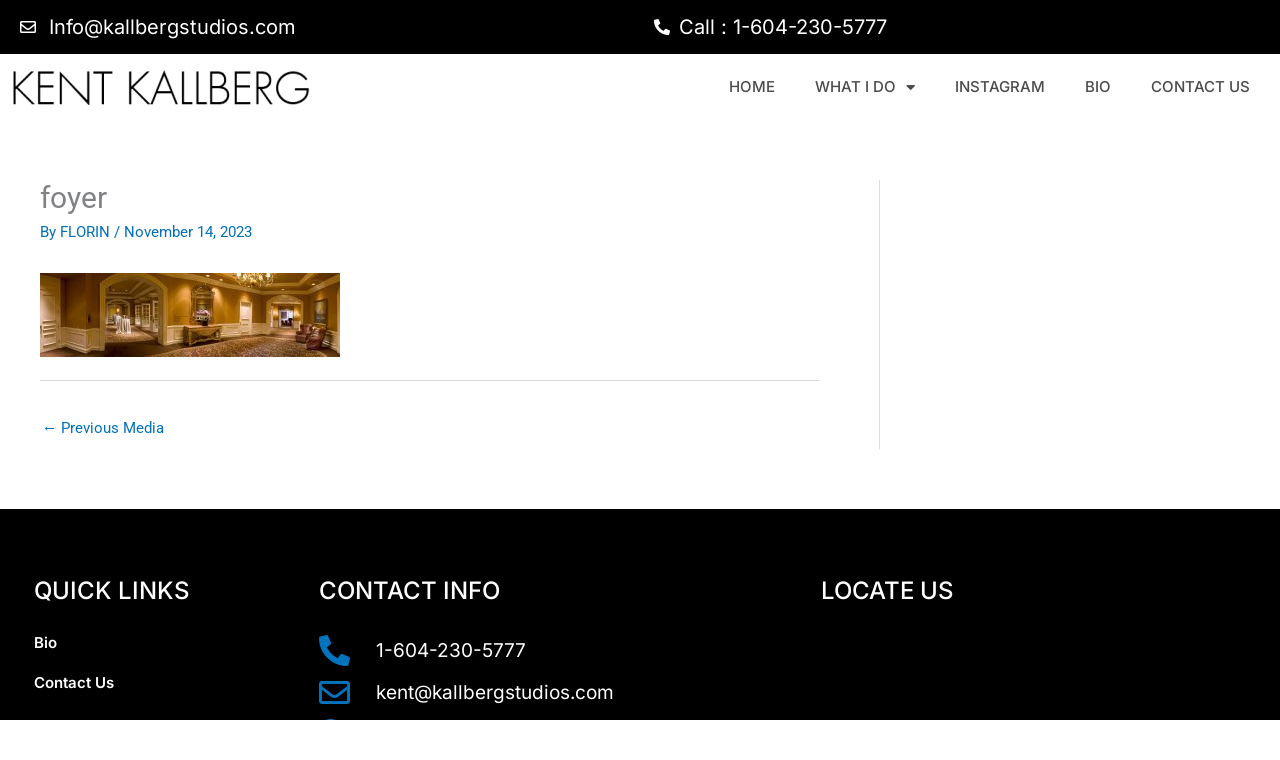

--- FILE ---
content_type: text/html; charset=UTF-8
request_url: https://kallbergstudios.com/?attachment_id=3204
body_size: 21718
content:
<!DOCTYPE html>
<html lang="en-US">
<head>
<!-- Global site tag (gtag.js) - Google Analytics -->
<script async src="https://www.googletagmanager.com/gtag/js?id=UA-112986831-1"></script>
<script>
  window.dataLayer = window.dataLayer || [];
  function gtag(){dataLayer.push(arguments);}
  gtag('js', new Date());

  gtag('config', 'UA-112986831-1');
</script>
<script>
gtag('config', 'AW-868082208/sE-RCK--13sQoMT3nQM', {
'phone_conversion_number': '1-604-230-5777'
});
</script>
	<!-- Event snippet for Clicks from phone or button on site to call conversion page
In your html page, add the snippet and call gtag_report_conversion when someone clicks on the chosen link or button. -->
<script>
function gtag_report_conversion(url) {
var callback = function () {
if (typeof(url) != 'undefined') {
window.location = url;
}
};
gtag('event', 'conversion', {
'send_to': 'AW-868082208/It15CP6_p6sZEKDE950D',
'event_callback': callback
});
return false;
}
</script>
<meta charset="UTF-8">
<meta name="viewport" content="width=device-width, initial-scale=1">
<link rel="profile" href="https://gmpg.org/xfn/11">

<meta name='robots' content='index, follow, max-image-preview:large, max-snippet:-1, max-video-preview:-1' />

	<!-- This site is optimized with the Yoast SEO plugin v26.7 - https://yoast.com/wordpress/plugins/seo/ -->
	<title>foyer - Kent Kallberg Commercial Photographer Vancouver</title>
	<link rel="canonical" href="https://kallbergstudios.com/" />
	<meta property="og:locale" content="en_US" />
	<meta property="og:type" content="article" />
	<meta property="og:title" content="foyer - Kent Kallberg Commercial Photographer Vancouver" />
	<meta property="og:url" content="https://kallbergstudios.com/" />
	<meta property="og:site_name" content="Kent Kallberg Commercial Photographer Vancouver" />
	<meta property="article:modified_time" content="2023-11-14T11:24:16+00:00" />
	<meta property="og:image" content="https://kallbergstudios.com" />
	<meta property="og:image:width" content="1000" />
	<meta property="og:image:height" content="281" />
	<meta property="og:image:type" content="image/jpeg" />
	<meta name="twitter:card" content="summary_large_image" />
	<script type="application/ld+json" class="yoast-schema-graph">{"@context":"https://schema.org","@graph":[{"@type":"WebPage","@id":"https://kallbergstudios.com/","url":"https://kallbergstudios.com/","name":"foyer - Kent Kallberg Commercial Photographer Vancouver","isPartOf":{"@id":"https://kallbergstudios.com/#website"},"primaryImageOfPage":{"@id":"https://kallbergstudios.com/#primaryimage"},"image":{"@id":"https://kallbergstudios.com/#primaryimage"},"thumbnailUrl":"https://kallbergstudios.com/wp-content/uploads/2023/11/foyer.jpg","datePublished":"2023-11-14T10:29:44+00:00","dateModified":"2023-11-14T11:24:16+00:00","breadcrumb":{"@id":"https://kallbergstudios.com/#breadcrumb"},"inLanguage":"en-US","potentialAction":[{"@type":"ReadAction","target":["https://kallbergstudios.com/"]}]},{"@type":"ImageObject","inLanguage":"en-US","@id":"https://kallbergstudios.com/#primaryimage","url":"https://kallbergstudios.com/wp-content/uploads/2023/11/foyer.jpg","contentUrl":"https://kallbergstudios.com/wp-content/uploads/2023/11/foyer.jpg","width":1000,"height":281},{"@type":"BreadcrumbList","@id":"https://kallbergstudios.com/#breadcrumb","itemListElement":[{"@type":"ListItem","position":1,"name":"Home","item":"https://kallbergstudios.com/"},{"@type":"ListItem","position":2,"name":"foyer"}]},{"@type":"WebSite","@id":"https://kallbergstudios.com/#website","url":"https://kallbergstudios.com/","name":"Kent Kallberg Commercial Photographer Vancouver","description":"","publisher":{"@id":"https://kallbergstudios.com/#organization"},"potentialAction":[{"@type":"SearchAction","target":{"@type":"EntryPoint","urlTemplate":"https://kallbergstudios.com/?s={search_term_string}"},"query-input":{"@type":"PropertyValueSpecification","valueRequired":true,"valueName":"search_term_string"}}],"inLanguage":"en-US"},{"@type":"Organization","@id":"https://kallbergstudios.com/#organization","name":"Kent Kallberg Commercial Photographer Vancouver","url":"https://kallbergstudios.com/","logo":{"@type":"ImageObject","inLanguage":"en-US","@id":"https://kallbergstudios.com/#/schema/logo/image/","url":"https://kallbergstudios.com/wp-content/uploads/2017/11/logo.png","contentUrl":"https://kallbergstudios.com/wp-content/uploads/2017/11/logo.png","width":415,"height":49,"caption":"Kent Kallberg Commercial Photographer Vancouver"},"image":{"@id":"https://kallbergstudios.com/#/schema/logo/image/"}}]}</script>
	<!-- / Yoast SEO plugin. -->


<link rel="alternate" type="application/rss+xml" title="Kent Kallberg Commercial Photographer Vancouver &raquo; Feed" href="https://kallbergstudios.com/feed/" />
<link rel="alternate" type="application/rss+xml" title="Kent Kallberg Commercial Photographer Vancouver &raquo; Comments Feed" href="https://kallbergstudios.com/comments/feed/" />
<link rel="alternate" title="oEmbed (JSON)" type="application/json+oembed" href="https://kallbergstudios.com/wp-json/oembed/1.0/embed?url=https%3A%2F%2Fkallbergstudios.com%2F%3Fattachment_id%3D3204" />
<link rel="alternate" title="oEmbed (XML)" type="text/xml+oembed" href="https://kallbergstudios.com/wp-json/oembed/1.0/embed?url=https%3A%2F%2Fkallbergstudios.com%2F%3Fattachment_id%3D3204&#038;format=xml" />
<style id='wp-img-auto-sizes-contain-inline-css'>
img:is([sizes=auto i],[sizes^="auto," i]){contain-intrinsic-size:3000px 1500px}
/*# sourceURL=wp-img-auto-sizes-contain-inline-css */
</style>
<link rel='stylesheet' id='astra-theme-css-css' href='https://kallbergstudios.com/wp-content/themes/astra/assets/css/minified/style.min.css?ver=4.11.18' media='all' />
<style id='astra-theme-css-inline-css'>
.ast-no-sidebar .entry-content .alignfull {margin-left: calc( -50vw + 50%);margin-right: calc( -50vw + 50%);max-width: 100vw;width: 100vw;}.ast-no-sidebar .entry-content .alignwide {margin-left: calc(-41vw + 50%);margin-right: calc(-41vw + 50%);max-width: unset;width: unset;}.ast-no-sidebar .entry-content .alignfull .alignfull,.ast-no-sidebar .entry-content .alignfull .alignwide,.ast-no-sidebar .entry-content .alignwide .alignfull,.ast-no-sidebar .entry-content .alignwide .alignwide,.ast-no-sidebar .entry-content .wp-block-column .alignfull,.ast-no-sidebar .entry-content .wp-block-column .alignwide{width: 100%;margin-left: auto;margin-right: auto;}.wp-block-gallery,.blocks-gallery-grid {margin: 0;}.wp-block-separator {max-width: 100px;}.wp-block-separator.is-style-wide,.wp-block-separator.is-style-dots {max-width: none;}.entry-content .has-2-columns .wp-block-column:first-child {padding-right: 10px;}.entry-content .has-2-columns .wp-block-column:last-child {padding-left: 10px;}@media (max-width: 782px) {.entry-content .wp-block-columns .wp-block-column {flex-basis: 100%;}.entry-content .has-2-columns .wp-block-column:first-child {padding-right: 0;}.entry-content .has-2-columns .wp-block-column:last-child {padding-left: 0;}}body .entry-content .wp-block-latest-posts {margin-left: 0;}body .entry-content .wp-block-latest-posts li {list-style: none;}.ast-no-sidebar .ast-container .entry-content .wp-block-latest-posts {margin-left: 0;}.ast-header-break-point .entry-content .alignwide {margin-left: auto;margin-right: auto;}.entry-content .blocks-gallery-item img {margin-bottom: auto;}.wp-block-pullquote {border-top: 4px solid #555d66;border-bottom: 4px solid #555d66;color: #40464d;}:root{--ast-post-nav-space:0;--ast-container-default-xlg-padding:6.67em;--ast-container-default-lg-padding:5.67em;--ast-container-default-slg-padding:4.34em;--ast-container-default-md-padding:3.34em;--ast-container-default-sm-padding:6.67em;--ast-container-default-xs-padding:2.4em;--ast-container-default-xxs-padding:1.4em;--ast-code-block-background:#EEEEEE;--ast-comment-inputs-background:#FAFAFA;--ast-normal-container-width:1200px;--ast-narrow-container-width:750px;--ast-blog-title-font-weight:normal;--ast-blog-meta-weight:inherit;--ast-global-color-primary:var(--ast-global-color-5);--ast-global-color-secondary:var(--ast-global-color-4);--ast-global-color-alternate-background:var(--ast-global-color-7);--ast-global-color-subtle-background:var(--ast-global-color-6);--ast-bg-style-guide:var( --ast-global-color-secondary,--ast-global-color-5 );--ast-shadow-style-guide:0px 0px 4px 0 #00000057;--ast-global-dark-bg-style:#fff;--ast-global-dark-lfs:#fbfbfb;--ast-widget-bg-color:#fafafa;--ast-wc-container-head-bg-color:#fbfbfb;--ast-title-layout-bg:#eeeeee;--ast-search-border-color:#e7e7e7;--ast-lifter-hover-bg:#e6e6e6;--ast-gallery-block-color:#000;--srfm-color-input-label:var(--ast-global-color-2);}html{font-size:93.75%;}a,.page-title{color:var(--ast-global-color-0);}a:hover,a:focus{color:var(--ast-global-color-1);}body,button,input,select,textarea,.ast-button,.ast-custom-button{font-family:-apple-system,BlinkMacSystemFont,Segoe UI,Roboto,Oxygen-Sans,Ubuntu,Cantarell,Helvetica Neue,sans-serif;font-weight:inherit;font-size:15px;font-size:1rem;line-height:var(--ast-body-line-height,1.65em);}blockquote{color:var(--ast-global-color-3);}.ast-site-identity .site-title a{color:var(--ast-global-color-2);}.site-title{font-size:35px;font-size:2.3333333333333rem;display:none;}.site-header .site-description{font-size:15px;font-size:1rem;display:none;}.entry-title{font-size:30px;font-size:2rem;}.archive .ast-article-post .ast-article-inner,.blog .ast-article-post .ast-article-inner,.archive .ast-article-post .ast-article-inner:hover,.blog .ast-article-post .ast-article-inner:hover{overflow:hidden;}h1,.entry-content :where(h1),.entry-content :where(h1) a{font-size:48px;font-size:3.2rem;line-height:1.4em;}h2,.entry-content :where(h2),.entry-content :where(h2) a{font-size:42px;font-size:2.8rem;line-height:1.3em;}h3,.entry-content :where(h3),.entry-content :where(h3) a{font-size:30px;font-size:2rem;line-height:1.3em;}h4,.entry-content :where(h4),.entry-content :where(h4) a{font-size:24px;font-size:1.6rem;line-height:1.2em;}h5,.entry-content :where(h5),.entry-content :where(h5) a{font-size:20px;font-size:1.3333333333333rem;line-height:1.2em;}h6,.entry-content :where(h6),.entry-content :where(h6) a{font-size:16px;font-size:1.0666666666667rem;line-height:1.25em;}::selection{background-color:var(--ast-global-color-0);color:#ffffff;}body,h1,h2,h3,h4,h5,h6,.entry-title a,.entry-content :where(h1,h2,h3,h4,h5,h6),.entry-content :where(h1,h2,h3,h4,h5,h6) a{color:var(--ast-global-color-3);}.tagcloud a:hover,.tagcloud a:focus,.tagcloud a.current-item{color:#ffffff;border-color:var(--ast-global-color-0);background-color:var(--ast-global-color-0);}input:focus,input[type="text"]:focus,input[type="email"]:focus,input[type="url"]:focus,input[type="password"]:focus,input[type="reset"]:focus,input[type="search"]:focus,textarea:focus{border-color:var(--ast-global-color-0);}input[type="radio"]:checked,input[type=reset],input[type="checkbox"]:checked,input[type="checkbox"]:hover:checked,input[type="checkbox"]:focus:checked,input[type=range]::-webkit-slider-thumb{border-color:var(--ast-global-color-0);background-color:var(--ast-global-color-0);box-shadow:none;}.site-footer a:hover + .post-count,.site-footer a:focus + .post-count{background:var(--ast-global-color-0);border-color:var(--ast-global-color-0);}.single .nav-links .nav-previous,.single .nav-links .nav-next{color:var(--ast-global-color-0);}.entry-meta,.entry-meta *{line-height:1.45;color:var(--ast-global-color-0);}.entry-meta a:not(.ast-button):hover,.entry-meta a:not(.ast-button):hover *,.entry-meta a:not(.ast-button):focus,.entry-meta a:not(.ast-button):focus *,.page-links > .page-link,.page-links .page-link:hover,.post-navigation a:hover{color:var(--ast-global-color-1);}#cat option,.secondary .calendar_wrap thead a,.secondary .calendar_wrap thead a:visited{color:var(--ast-global-color-0);}.secondary .calendar_wrap #today,.ast-progress-val span{background:var(--ast-global-color-0);}.secondary a:hover + .post-count,.secondary a:focus + .post-count{background:var(--ast-global-color-0);border-color:var(--ast-global-color-0);}.calendar_wrap #today > a{color:#ffffff;}.page-links .page-link,.single .post-navigation a{color:var(--ast-global-color-0);}.ast-search-menu-icon .search-form button.search-submit{padding:0 4px;}.ast-search-menu-icon form.search-form{padding-right:0;}.ast-header-search .ast-search-menu-icon.ast-dropdown-active .search-form,.ast-header-search .ast-search-menu-icon.ast-dropdown-active .search-field:focus{transition:all 0.2s;}.search-form input.search-field:focus{outline:none;}.widget-title,.widget .wp-block-heading{font-size:21px;font-size:1.4rem;color:var(--ast-global-color-3);}#secondary,#secondary button,#secondary input,#secondary select,#secondary textarea{font-size:15px;font-size:1rem;}.ast-search-menu-icon.slide-search a:focus-visible:focus-visible,.astra-search-icon:focus-visible,#close:focus-visible,a:focus-visible,.ast-menu-toggle:focus-visible,.site .skip-link:focus-visible,.wp-block-loginout input:focus-visible,.wp-block-search.wp-block-search__button-inside .wp-block-search__inside-wrapper,.ast-header-navigation-arrow:focus-visible,.ast-orders-table__row .ast-orders-table__cell:focus-visible,a#ast-apply-coupon:focus-visible,#ast-apply-coupon:focus-visible,#close:focus-visible,.button.search-submit:focus-visible,#search_submit:focus,.normal-search:focus-visible,.ast-header-account-wrap:focus-visible,.astra-cart-drawer-close:focus,.ast-single-variation:focus,.ast-button:focus{outline-style:dotted;outline-color:inherit;outline-width:thin;}input:focus,input[type="text"]:focus,input[type="email"]:focus,input[type="url"]:focus,input[type="password"]:focus,input[type="reset"]:focus,input[type="search"]:focus,input[type="number"]:focus,textarea:focus,.wp-block-search__input:focus,[data-section="section-header-mobile-trigger"] .ast-button-wrap .ast-mobile-menu-trigger-minimal:focus,.ast-mobile-popup-drawer.active .menu-toggle-close:focus,#ast-scroll-top:focus,#coupon_code:focus,#ast-coupon-code:focus{border-style:dotted;border-color:inherit;border-width:thin;}input{outline:none;}.main-header-menu .menu-link,.ast-header-custom-item a{color:var(--ast-global-color-3);}.main-header-menu .menu-item:hover > .menu-link,.main-header-menu .menu-item:hover > .ast-menu-toggle,.main-header-menu .ast-masthead-custom-menu-items a:hover,.main-header-menu .menu-item.focus > .menu-link,.main-header-menu .menu-item.focus > .ast-menu-toggle,.main-header-menu .current-menu-item > .menu-link,.main-header-menu .current-menu-ancestor > .menu-link,.main-header-menu .current-menu-item > .ast-menu-toggle,.main-header-menu .current-menu-ancestor > .ast-menu-toggle{color:var(--ast-global-color-0);}.header-main-layout-3 .ast-main-header-bar-alignment{margin-right:auto;}.header-main-layout-2 .site-header-section-left .ast-site-identity{text-align:left;}.site-logo-img img{ transition:all 0.2s linear;}body .ast-oembed-container *{position:absolute;top:0;width:100%;height:100%;left:0;}body .wp-block-embed-pocket-casts .ast-oembed-container *{position:unset;}.ast-header-break-point .ast-mobile-menu-buttons-minimal.menu-toggle{background:transparent;color:var(--ast-global-color-0);}.ast-header-break-point .ast-mobile-menu-buttons-outline.menu-toggle{background:transparent;border:1px solid var(--ast-global-color-0);color:var(--ast-global-color-0);}.ast-header-break-point .ast-mobile-menu-buttons-fill.menu-toggle{background:var(--ast-global-color-0);}.ast-single-post-featured-section + article {margin-top: 2em;}.site-content .ast-single-post-featured-section img {width: 100%;overflow: hidden;object-fit: cover;}.ast-separate-container .site-content .ast-single-post-featured-section + article {margin-top: -80px;z-index: 9;position: relative;border-radius: 4px;}@media (min-width: 769px) {.ast-no-sidebar .site-content .ast-article-image-container--wide {margin-left: -120px;margin-right: -120px;max-width: unset;width: unset;}.ast-left-sidebar .site-content .ast-article-image-container--wide,.ast-right-sidebar .site-content .ast-article-image-container--wide {margin-left: -10px;margin-right: -10px;}.site-content .ast-article-image-container--full {margin-left: calc( -50vw + 50%);margin-right: calc( -50vw + 50%);max-width: 100vw;width: 100vw;}.ast-left-sidebar .site-content .ast-article-image-container--full,.ast-right-sidebar .site-content .ast-article-image-container--full {margin-left: -10px;margin-right: -10px;max-width: inherit;width: auto;}}.site > .ast-single-related-posts-container {margin-top: 0;}@media (min-width: 769px) {.ast-desktop .ast-container--narrow {max-width: var(--ast-narrow-container-width);margin: 0 auto;}}#secondary {margin: 4em 0 2.5em;word-break: break-word;line-height: 2;}#secondary li {margin-bottom: 0.25em;}#secondary li:last-child {margin-bottom: 0;}@media (max-width: 768px) {.js_active .ast-plain-container.ast-single-post #secondary {margin-top: 1.5em;}}.ast-separate-container.ast-two-container #secondary .widget {background-color: #fff;padding: 2em;margin-bottom: 2em;}@media (min-width: 993px) {.ast-left-sidebar #secondary {padding-right: 60px;}.ast-right-sidebar #secondary {padding-left: 60px;}}@media (max-width: 993px) {.ast-right-sidebar #secondary {padding-left: 30px;}.ast-left-sidebar #secondary {padding-right: 30px;}}.ast-small-footer > .ast-footer-overlay{background-color:#000000;;}.footer-adv .footer-adv-overlay{border-top-style:solid;border-top-color:#7a7a7a;}@media( max-width: 420px ) {.single .nav-links .nav-previous,.single .nav-links .nav-next {width: 100%;text-align: center;}}.wp-block-buttons.aligncenter{justify-content:center;}@media (max-width:782px){.entry-content .wp-block-columns .wp-block-column{margin-left:0px;}}.wp-block-image.aligncenter{margin-left:auto;margin-right:auto;}.wp-block-table.aligncenter{margin-left:auto;margin-right:auto;}.wp-block-buttons .wp-block-button.is-style-outline .wp-block-button__link.wp-element-button,.ast-outline-button,.wp-block-uagb-buttons-child .uagb-buttons-repeater.ast-outline-button{border-top-width:2px;border-right-width:2px;border-bottom-width:2px;border-left-width:2px;font-family:inherit;font-weight:inherit;line-height:1em;}.wp-block-button .wp-block-button__link.wp-element-button.is-style-outline:not(.has-background),.wp-block-button.is-style-outline>.wp-block-button__link.wp-element-button:not(.has-background),.ast-outline-button{background-color:transparent;}.entry-content[data-ast-blocks-layout] > figure{margin-bottom:1em;}.elementor-widget-container .elementor-loop-container .e-loop-item[data-elementor-type="loop-item"]{width:100%;}@media (max-width:768px){.ast-left-sidebar #content > .ast-container{display:flex;flex-direction:column-reverse;width:100%;}.ast-separate-container .ast-article-post,.ast-separate-container .ast-article-single{padding:1.5em 2.14em;}.ast-author-box img.avatar{margin:20px 0 0 0;}}@media (max-width:768px){#secondary.secondary{padding-top:0;}.ast-separate-container.ast-right-sidebar #secondary{padding-left:1em;padding-right:1em;}.ast-separate-container.ast-two-container #secondary{padding-left:0;padding-right:0;}.ast-page-builder-template .entry-header #secondary,.ast-page-builder-template #secondary{margin-top:1.5em;}}@media (max-width:768px){.ast-right-sidebar #primary{padding-right:0;}.ast-page-builder-template.ast-left-sidebar #secondary,.ast-page-builder-template.ast-right-sidebar #secondary{padding-right:20px;padding-left:20px;}.ast-right-sidebar #secondary,.ast-left-sidebar #primary{padding-left:0;}.ast-left-sidebar #secondary{padding-right:0;}}@media (min-width:769px){.ast-separate-container.ast-right-sidebar #primary,.ast-separate-container.ast-left-sidebar #primary{border:0;}.search-no-results.ast-separate-container #primary{margin-bottom:4em;}}@media (min-width:769px){.ast-right-sidebar #primary{border-right:1px solid var(--ast-border-color);}.ast-left-sidebar #primary{border-left:1px solid var(--ast-border-color);}.ast-right-sidebar #secondary{border-left:1px solid var(--ast-border-color);margin-left:-1px;}.ast-left-sidebar #secondary{border-right:1px solid var(--ast-border-color);margin-right:-1px;}.ast-separate-container.ast-two-container.ast-right-sidebar #secondary{padding-left:30px;padding-right:0;}.ast-separate-container.ast-two-container.ast-left-sidebar #secondary{padding-right:30px;padding-left:0;}.ast-separate-container.ast-right-sidebar #secondary,.ast-separate-container.ast-left-sidebar #secondary{border:0;margin-left:auto;margin-right:auto;}.ast-separate-container.ast-two-container #secondary .widget:last-child{margin-bottom:0;}}.menu-toggle,button,.ast-button,.ast-custom-button,.button,input#submit,input[type="button"],input[type="submit"],input[type="reset"]{color:#ffffff;border-color:var(--ast-global-color-0);background-color:var(--ast-global-color-0);padding-top:10px;padding-right:40px;padding-bottom:10px;padding-left:40px;font-family:inherit;font-weight:inherit;}button:focus,.menu-toggle:hover,button:hover,.ast-button:hover,.ast-custom-button:hover .button:hover,.ast-custom-button:hover,input[type=reset]:hover,input[type=reset]:focus,input#submit:hover,input#submit:focus,input[type="button"]:hover,input[type="button"]:focus,input[type="submit"]:hover,input[type="submit"]:focus{color:#ffffff;background-color:var(--ast-global-color-1);border-color:var(--ast-global-color-1);}@media (max-width:768px){.ast-mobile-header-stack .main-header-bar .ast-search-menu-icon{display:inline-block;}.ast-header-break-point.ast-header-custom-item-outside .ast-mobile-header-stack .main-header-bar .ast-search-icon{margin:0;}.ast-comment-avatar-wrap img{max-width:2.5em;}.ast-comment-meta{padding:0 1.8888em 1.3333em;}.ast-separate-container .ast-comment-list li.depth-1{padding:1.5em 2.14em;}.ast-separate-container .comment-respond{padding:2em 2.14em;}}@media (min-width:544px){.ast-container{max-width:100%;}}@media (max-width:544px){.ast-separate-container .ast-article-post,.ast-separate-container .ast-article-single,.ast-separate-container .comments-title,.ast-separate-container .ast-archive-description{padding:1.5em 1em;}.ast-separate-container #content .ast-container{padding-left:0.54em;padding-right:0.54em;}.ast-separate-container .ast-comment-list .bypostauthor{padding:.5em;}.ast-search-menu-icon.ast-dropdown-active .search-field{width:170px;}.ast-separate-container #secondary{padding-top:0;}.ast-separate-container.ast-two-container #secondary .widget{margin-bottom:1.5em;padding-left:1em;padding-right:1em;}.site-branding img,.site-header .site-logo-img .custom-logo-link img{max-width:100%;}} #ast-mobile-header .ast-site-header-cart-li a{pointer-events:none;}.ast-no-sidebar.ast-separate-container .entry-content .alignfull {margin-left: -6.67em;margin-right: -6.67em;width: auto;}@media (max-width: 1200px) {.ast-no-sidebar.ast-separate-container .entry-content .alignfull {margin-left: -2.4em;margin-right: -2.4em;}}@media (max-width: 768px) {.ast-no-sidebar.ast-separate-container .entry-content .alignfull {margin-left: -2.14em;margin-right: -2.14em;}}@media (max-width: 544px) {.ast-no-sidebar.ast-separate-container .entry-content .alignfull {margin-left: -1em;margin-right: -1em;}}.ast-no-sidebar.ast-separate-container .entry-content .alignwide {margin-left: -20px;margin-right: -20px;}.ast-no-sidebar.ast-separate-container .entry-content .wp-block-column .alignfull,.ast-no-sidebar.ast-separate-container .entry-content .wp-block-column .alignwide {margin-left: auto;margin-right: auto;width: 100%;}@media (max-width:768px){.site-title{display:none;}.site-header .site-description{display:none;}h1,.entry-content :where(h1),.entry-content :where(h1) a{font-size:30px;}h2,.entry-content :where(h2),.entry-content :where(h2) a{font-size:25px;}h3,.entry-content :where(h3),.entry-content :where(h3) a{font-size:20px;}}@media (max-width:544px){.site-title{display:none;}.site-header .site-description{display:none;}h1,.entry-content :where(h1),.entry-content :where(h1) a{font-size:30px;}h2,.entry-content :where(h2),.entry-content :where(h2) a{font-size:25px;}h3,.entry-content :where(h3),.entry-content :where(h3) a{font-size:20px;}}@media (max-width:768px){html{font-size:85.5%;}}@media (max-width:544px){html{font-size:85.5%;}}@media (min-width:769px){.ast-container{max-width:1240px;}}@font-face {font-family: "Astra";src: url(https://kallbergstudios.com/wp-content/themes/astra/assets/fonts/astra.woff) format("woff"),url(https://kallbergstudios.com/wp-content/themes/astra/assets/fonts/astra.ttf) format("truetype"),url(https://kallbergstudios.com/wp-content/themes/astra/assets/fonts/astra.svg#astra) format("svg");font-weight: normal;font-style: normal;font-display: fallback;}@media (max-width:921px) {.main-header-bar .main-header-bar-navigation{display:none;}}.ast-desktop .main-header-menu.submenu-with-border .sub-menu,.ast-desktop .main-header-menu.submenu-with-border .astra-full-megamenu-wrapper{border-color:#eaeaea;}.ast-desktop .main-header-menu.submenu-with-border .sub-menu{border-top-width:1px;border-right-width:1px;border-left-width:1px;border-bottom-width:1px;border-style:solid;}.ast-desktop .main-header-menu.submenu-with-border .sub-menu .sub-menu{top:-1px;}.ast-desktop .main-header-menu.submenu-with-border .sub-menu .menu-link,.ast-desktop .main-header-menu.submenu-with-border .children .menu-link{border-bottom-width:1px;border-style:solid;border-color:#eaeaea;}@media (min-width:769px){.main-header-menu .sub-menu .menu-item.ast-left-align-sub-menu:hover > .sub-menu,.main-header-menu .sub-menu .menu-item.ast-left-align-sub-menu.focus > .sub-menu{margin-left:-2px;}}.ast-small-footer{border-top-style:solid;border-top-width:0px;border-top-color:#fff;}.ast-small-footer-wrap{text-align:center;}.site .comments-area{padding-bottom:3em;}.ast-header-break-point.ast-header-custom-item-inside .main-header-bar .main-header-bar-navigation .ast-search-icon {display: none;}.ast-header-break-point.ast-header-custom-item-inside .main-header-bar .ast-search-menu-icon .search-form {padding: 0;display: block;overflow: hidden;}.ast-header-break-point .ast-header-custom-item .widget:last-child {margin-bottom: 1em;}.ast-header-custom-item .widget {margin: 0.5em;display: inline-block;vertical-align: middle;}.ast-header-custom-item .widget p {margin-bottom: 0;}.ast-header-custom-item .widget li {width: auto;}.ast-header-custom-item-inside .button-custom-menu-item .menu-link {display: none;}.ast-header-custom-item-inside.ast-header-break-point .button-custom-menu-item .ast-custom-button-link {display: none;}.ast-header-custom-item-inside.ast-header-break-point .button-custom-menu-item .menu-link {display: block;}.ast-header-break-point.ast-header-custom-item-outside .main-header-bar .ast-search-icon {margin-right: 1em;}.ast-header-break-point.ast-header-custom-item-inside .main-header-bar .ast-search-menu-icon .search-field,.ast-header-break-point.ast-header-custom-item-inside .main-header-bar .ast-search-menu-icon.ast-inline-search .search-field {width: 100%;padding-right: 5.5em;}.ast-header-break-point.ast-header-custom-item-inside .main-header-bar .ast-search-menu-icon .search-submit {display: block;position: absolute;height: 100%;top: 0;right: 0;padding: 0 1em;border-radius: 0;}.ast-header-break-point .ast-header-custom-item .ast-masthead-custom-menu-items {padding-left: 20px;padding-right: 20px;margin-bottom: 1em;margin-top: 1em;}.ast-header-custom-item-inside.ast-header-break-point .button-custom-menu-item {padding-left: 0;padding-right: 0;margin-top: 0;margin-bottom: 0;}.astra-icon-down_arrow::after {content: "\e900";font-family: Astra;}.astra-icon-close::after {content: "\e5cd";font-family: Astra;}.astra-icon-drag_handle::after {content: "\e25d";font-family: Astra;}.astra-icon-format_align_justify::after {content: "\e235";font-family: Astra;}.astra-icon-menu::after {content: "\e5d2";font-family: Astra;}.astra-icon-reorder::after {content: "\e8fe";font-family: Astra;}.astra-icon-search::after {content: "\e8b6";font-family: Astra;}.astra-icon-zoom_in::after {content: "\e56b";font-family: Astra;}.astra-icon-check-circle::after {content: "\e901";font-family: Astra;}.astra-icon-shopping-cart::after {content: "\f07a";font-family: Astra;}.astra-icon-shopping-bag::after {content: "\f290";font-family: Astra;}.astra-icon-shopping-basket::after {content: "\f291";font-family: Astra;}.astra-icon-circle-o::after {content: "\e903";font-family: Astra;}.astra-icon-certificate::after {content: "\e902";font-family: Astra;}blockquote {padding: 1.2em;}:root .has-ast-global-color-0-color{color:var(--ast-global-color-0);}:root .has-ast-global-color-0-background-color{background-color:var(--ast-global-color-0);}:root .wp-block-button .has-ast-global-color-0-color{color:var(--ast-global-color-0);}:root .wp-block-button .has-ast-global-color-0-background-color{background-color:var(--ast-global-color-0);}:root .has-ast-global-color-1-color{color:var(--ast-global-color-1);}:root .has-ast-global-color-1-background-color{background-color:var(--ast-global-color-1);}:root .wp-block-button .has-ast-global-color-1-color{color:var(--ast-global-color-1);}:root .wp-block-button .has-ast-global-color-1-background-color{background-color:var(--ast-global-color-1);}:root .has-ast-global-color-2-color{color:var(--ast-global-color-2);}:root .has-ast-global-color-2-background-color{background-color:var(--ast-global-color-2);}:root .wp-block-button .has-ast-global-color-2-color{color:var(--ast-global-color-2);}:root .wp-block-button .has-ast-global-color-2-background-color{background-color:var(--ast-global-color-2);}:root .has-ast-global-color-3-color{color:var(--ast-global-color-3);}:root .has-ast-global-color-3-background-color{background-color:var(--ast-global-color-3);}:root .wp-block-button .has-ast-global-color-3-color{color:var(--ast-global-color-3);}:root .wp-block-button .has-ast-global-color-3-background-color{background-color:var(--ast-global-color-3);}:root .has-ast-global-color-4-color{color:var(--ast-global-color-4);}:root .has-ast-global-color-4-background-color{background-color:var(--ast-global-color-4);}:root .wp-block-button .has-ast-global-color-4-color{color:var(--ast-global-color-4);}:root .wp-block-button .has-ast-global-color-4-background-color{background-color:var(--ast-global-color-4);}:root .has-ast-global-color-5-color{color:var(--ast-global-color-5);}:root .has-ast-global-color-5-background-color{background-color:var(--ast-global-color-5);}:root .wp-block-button .has-ast-global-color-5-color{color:var(--ast-global-color-5);}:root .wp-block-button .has-ast-global-color-5-background-color{background-color:var(--ast-global-color-5);}:root .has-ast-global-color-6-color{color:var(--ast-global-color-6);}:root .has-ast-global-color-6-background-color{background-color:var(--ast-global-color-6);}:root .wp-block-button .has-ast-global-color-6-color{color:var(--ast-global-color-6);}:root .wp-block-button .has-ast-global-color-6-background-color{background-color:var(--ast-global-color-6);}:root .has-ast-global-color-7-color{color:var(--ast-global-color-7);}:root .has-ast-global-color-7-background-color{background-color:var(--ast-global-color-7);}:root .wp-block-button .has-ast-global-color-7-color{color:var(--ast-global-color-7);}:root .wp-block-button .has-ast-global-color-7-background-color{background-color:var(--ast-global-color-7);}:root .has-ast-global-color-8-color{color:var(--ast-global-color-8);}:root .has-ast-global-color-8-background-color{background-color:var(--ast-global-color-8);}:root .wp-block-button .has-ast-global-color-8-color{color:var(--ast-global-color-8);}:root .wp-block-button .has-ast-global-color-8-background-color{background-color:var(--ast-global-color-8);}:root{--ast-global-color-0:#0170B9;--ast-global-color-1:#3a3a3a;--ast-global-color-2:#3a3a3a;--ast-global-color-3:#4B4F58;--ast-global-color-4:#F5F5F5;--ast-global-color-5:#FFFFFF;--ast-global-color-6:#E5E5E5;--ast-global-color-7:#424242;--ast-global-color-8:#000000;}:root {--ast-border-color : #dddddd;}.ast-breadcrumbs .trail-browse,.ast-breadcrumbs .trail-items,.ast-breadcrumbs .trail-items li{display:inline-block;margin:0;padding:0;border:none;background:inherit;text-indent:0;text-decoration:none;}.ast-breadcrumbs .trail-browse{font-size:inherit;font-style:inherit;font-weight:inherit;color:inherit;}.ast-breadcrumbs .trail-items{list-style:none;}.trail-items li::after{padding:0 0.3em;content:"\00bb";}.trail-items li:last-of-type::after{display:none;}h1,h2,h3,h4,h5,h6,.entry-content :where(h1,h2,h3,h4,h5,h6){color:var(--ast-global-color-2);}.elementor-posts-container [CLASS*="ast-width-"]{width:100%;}.elementor-template-full-width .ast-container{display:block;}.elementor-screen-only,.screen-reader-text,.screen-reader-text span,.ui-helper-hidden-accessible{top:0 !important;}@media (max-width:544px){.elementor-element .elementor-wc-products .woocommerce[class*="columns-"] ul.products li.product{width:auto;margin:0;}.elementor-element .woocommerce .woocommerce-result-count{float:none;}}.ast-header-break-point .main-header-bar{border-bottom-width:1px;}@media (min-width:769px){.main-header-bar{border-bottom-width:1px;}}@media (min-width:769px){#primary{width:70%;}#secondary{width:30%;}}.ast-flex{-webkit-align-content:center;-ms-flex-line-pack:center;align-content:center;-webkit-box-align:center;-webkit-align-items:center;-moz-box-align:center;-ms-flex-align:center;align-items:center;}.main-header-bar{padding:1em 0;}.ast-site-identity{padding:0;}.header-main-layout-1 .ast-flex.main-header-container, .header-main-layout-3 .ast-flex.main-header-container{-webkit-align-content:center;-ms-flex-line-pack:center;align-content:center;-webkit-box-align:center;-webkit-align-items:center;-moz-box-align:center;-ms-flex-align:center;align-items:center;}.header-main-layout-1 .ast-flex.main-header-container, .header-main-layout-3 .ast-flex.main-header-container{-webkit-align-content:center;-ms-flex-line-pack:center;align-content:center;-webkit-box-align:center;-webkit-align-items:center;-moz-box-align:center;-ms-flex-align:center;align-items:center;}.main-header-menu .sub-menu .menu-item.menu-item-has-children > .menu-link:after{position:absolute;right:1em;top:50%;transform:translate(0,-50%) rotate(270deg);}.ast-header-break-point .main-header-bar .main-header-bar-navigation .page_item_has_children > .ast-menu-toggle::before, .ast-header-break-point .main-header-bar .main-header-bar-navigation .menu-item-has-children > .ast-menu-toggle::before, .ast-mobile-popup-drawer .main-header-bar-navigation .menu-item-has-children>.ast-menu-toggle::before, .ast-header-break-point .ast-mobile-header-wrap .main-header-bar-navigation .menu-item-has-children > .ast-menu-toggle::before{font-weight:bold;content:"\e900";font-family:Astra;text-decoration:inherit;display:inline-block;}.ast-header-break-point .main-navigation ul.sub-menu .menu-item .menu-link:before{content:"\e900";font-family:Astra;font-size:.65em;text-decoration:inherit;display:inline-block;transform:translate(0, -2px) rotateZ(270deg);margin-right:5px;}.widget_search .search-form:after{font-family:Astra;font-size:1.2em;font-weight:normal;content:"\e8b6";position:absolute;top:50%;right:15px;transform:translate(0, -50%);}.astra-search-icon::before{content:"\e8b6";font-family:Astra;font-style:normal;font-weight:normal;text-decoration:inherit;text-align:center;-webkit-font-smoothing:antialiased;-moz-osx-font-smoothing:grayscale;z-index:3;}.main-header-bar .main-header-bar-navigation .page_item_has_children > a:after, .main-header-bar .main-header-bar-navigation .menu-item-has-children > a:after, .menu-item-has-children .ast-header-navigation-arrow:after{content:"\e900";display:inline-block;font-family:Astra;font-size:.6rem;font-weight:bold;text-rendering:auto;-webkit-font-smoothing:antialiased;-moz-osx-font-smoothing:grayscale;margin-left:10px;line-height:normal;}.menu-item-has-children .sub-menu .ast-header-navigation-arrow:after{margin-left:0;}.ast-mobile-popup-drawer .main-header-bar-navigation .ast-submenu-expanded>.ast-menu-toggle::before{transform:rotateX(180deg);}.ast-header-break-point .main-header-bar-navigation .menu-item-has-children > .menu-link:after{display:none;}@media (min-width:769px){.ast-builder-menu .main-navigation > ul > li:last-child a{margin-right:0;}}.ast-separate-container .ast-article-inner{background-color:transparent;background-image:none;}.ast-separate-container .ast-article-post{background-color:#ffffff;}.ast-separate-container .ast-article-single:not(.ast-related-post), .ast-separate-container .error-404, .ast-separate-container .no-results, .single.ast-separate-container  .ast-author-meta, .ast-separate-container .related-posts-title-wrapper, .ast-separate-container .comments-count-wrapper, .ast-box-layout.ast-plain-container .site-content, .ast-padded-layout.ast-plain-container .site-content, .ast-separate-container .ast-archive-description, .ast-separate-container .comments-area .comment-respond, .ast-separate-container .comments-area .ast-comment-list li, .ast-separate-container .comments-area .comments-title{background-color:#ffffff;}.ast-separate-container.ast-two-container #secondary .widget{background-color:#ffffff;}
		#ast-scroll-top {
			display: none;
			position: fixed;
			text-align: center;
			cursor: pointer;
			z-index: 99;
			width: 2.1em;
			height: 2.1em;
			line-height: 2.1;
			color: #ffffff;
			border-radius: 2px;
			content: "";
			outline: inherit;
		}
		@media (min-width: 769px) {
			#ast-scroll-top {
				content: "769";
			}
		}
		#ast-scroll-top .ast-icon.icon-arrow svg {
			margin-left: 0px;
			vertical-align: middle;
			transform: translate(0, -20%) rotate(180deg);
			width: 1.6em;
		}
		.ast-scroll-to-top-right {
			right: 30px;
			bottom: 30px;
		}
		.ast-scroll-to-top-left {
			left: 30px;
			bottom: 30px;
		}
	#ast-scroll-top{background-color:var(--ast-global-color-0);font-size:15px;}.ast-scroll-top-icon::before{content:"\e900";font-family:Astra;text-decoration:inherit;}.ast-scroll-top-icon{transform:rotate(180deg);}@media (max-width:768px){#ast-scroll-top .ast-icon.icon-arrow svg{width:1em;}}:root{--e-global-color-astglobalcolor0:#0170B9;--e-global-color-astglobalcolor1:#3a3a3a;--e-global-color-astglobalcolor2:#3a3a3a;--e-global-color-astglobalcolor3:#4B4F58;--e-global-color-astglobalcolor4:#F5F5F5;--e-global-color-astglobalcolor5:#FFFFFF;--e-global-color-astglobalcolor6:#E5E5E5;--e-global-color-astglobalcolor7:#424242;--e-global-color-astglobalcolor8:#000000;}
/*# sourceURL=astra-theme-css-inline-css */
</style>
<link rel='stylesheet' id='hfe-widgets-style-css' href='https://kallbergstudios.com/wp-content/plugins/header-footer-elementor/inc/widgets-css/frontend.css?ver=2.8.1' media='all' />
<style id='wp-emoji-styles-inline-css'>

	img.wp-smiley, img.emoji {
		display: inline !important;
		border: none !important;
		box-shadow: none !important;
		height: 1em !important;
		width: 1em !important;
		margin: 0 0.07em !important;
		vertical-align: -0.1em !important;
		background: none !important;
		padding: 0 !important;
	}
/*# sourceURL=wp-emoji-styles-inline-css */
</style>
<link rel='stylesheet' id='wp-block-library-css' href='https://kallbergstudios.com/wp-includes/css/dist/block-library/style.min.css?ver=6.9' media='all' />
<style id='global-styles-inline-css'>
:root{--wp--preset--aspect-ratio--square: 1;--wp--preset--aspect-ratio--4-3: 4/3;--wp--preset--aspect-ratio--3-4: 3/4;--wp--preset--aspect-ratio--3-2: 3/2;--wp--preset--aspect-ratio--2-3: 2/3;--wp--preset--aspect-ratio--16-9: 16/9;--wp--preset--aspect-ratio--9-16: 9/16;--wp--preset--color--black: #000000;--wp--preset--color--cyan-bluish-gray: #abb8c3;--wp--preset--color--white: #ffffff;--wp--preset--color--pale-pink: #f78da7;--wp--preset--color--vivid-red: #cf2e2e;--wp--preset--color--luminous-vivid-orange: #ff6900;--wp--preset--color--luminous-vivid-amber: #fcb900;--wp--preset--color--light-green-cyan: #7bdcb5;--wp--preset--color--vivid-green-cyan: #00d084;--wp--preset--color--pale-cyan-blue: #8ed1fc;--wp--preset--color--vivid-cyan-blue: #0693e3;--wp--preset--color--vivid-purple: #9b51e0;--wp--preset--color--ast-global-color-0: var(--ast-global-color-0);--wp--preset--color--ast-global-color-1: var(--ast-global-color-1);--wp--preset--color--ast-global-color-2: var(--ast-global-color-2);--wp--preset--color--ast-global-color-3: var(--ast-global-color-3);--wp--preset--color--ast-global-color-4: var(--ast-global-color-4);--wp--preset--color--ast-global-color-5: var(--ast-global-color-5);--wp--preset--color--ast-global-color-6: var(--ast-global-color-6);--wp--preset--color--ast-global-color-7: var(--ast-global-color-7);--wp--preset--color--ast-global-color-8: var(--ast-global-color-8);--wp--preset--gradient--vivid-cyan-blue-to-vivid-purple: linear-gradient(135deg,rgb(6,147,227) 0%,rgb(155,81,224) 100%);--wp--preset--gradient--light-green-cyan-to-vivid-green-cyan: linear-gradient(135deg,rgb(122,220,180) 0%,rgb(0,208,130) 100%);--wp--preset--gradient--luminous-vivid-amber-to-luminous-vivid-orange: linear-gradient(135deg,rgb(252,185,0) 0%,rgb(255,105,0) 100%);--wp--preset--gradient--luminous-vivid-orange-to-vivid-red: linear-gradient(135deg,rgb(255,105,0) 0%,rgb(207,46,46) 100%);--wp--preset--gradient--very-light-gray-to-cyan-bluish-gray: linear-gradient(135deg,rgb(238,238,238) 0%,rgb(169,184,195) 100%);--wp--preset--gradient--cool-to-warm-spectrum: linear-gradient(135deg,rgb(74,234,220) 0%,rgb(151,120,209) 20%,rgb(207,42,186) 40%,rgb(238,44,130) 60%,rgb(251,105,98) 80%,rgb(254,248,76) 100%);--wp--preset--gradient--blush-light-purple: linear-gradient(135deg,rgb(255,206,236) 0%,rgb(152,150,240) 100%);--wp--preset--gradient--blush-bordeaux: linear-gradient(135deg,rgb(254,205,165) 0%,rgb(254,45,45) 50%,rgb(107,0,62) 100%);--wp--preset--gradient--luminous-dusk: linear-gradient(135deg,rgb(255,203,112) 0%,rgb(199,81,192) 50%,rgb(65,88,208) 100%);--wp--preset--gradient--pale-ocean: linear-gradient(135deg,rgb(255,245,203) 0%,rgb(182,227,212) 50%,rgb(51,167,181) 100%);--wp--preset--gradient--electric-grass: linear-gradient(135deg,rgb(202,248,128) 0%,rgb(113,206,126) 100%);--wp--preset--gradient--midnight: linear-gradient(135deg,rgb(2,3,129) 0%,rgb(40,116,252) 100%);--wp--preset--font-size--small: 13px;--wp--preset--font-size--medium: 20px;--wp--preset--font-size--large: 36px;--wp--preset--font-size--x-large: 42px;--wp--preset--spacing--20: 0.44rem;--wp--preset--spacing--30: 0.67rem;--wp--preset--spacing--40: 1rem;--wp--preset--spacing--50: 1.5rem;--wp--preset--spacing--60: 2.25rem;--wp--preset--spacing--70: 3.38rem;--wp--preset--spacing--80: 5.06rem;--wp--preset--shadow--natural: 6px 6px 9px rgba(0, 0, 0, 0.2);--wp--preset--shadow--deep: 12px 12px 50px rgba(0, 0, 0, 0.4);--wp--preset--shadow--sharp: 6px 6px 0px rgba(0, 0, 0, 0.2);--wp--preset--shadow--outlined: 6px 6px 0px -3px rgb(255, 255, 255), 6px 6px rgb(0, 0, 0);--wp--preset--shadow--crisp: 6px 6px 0px rgb(0, 0, 0);}:root { --wp--style--global--content-size: var(--wp--custom--ast-content-width-size);--wp--style--global--wide-size: var(--wp--custom--ast-wide-width-size); }:where(body) { margin: 0; }.wp-site-blocks > .alignleft { float: left; margin-right: 2em; }.wp-site-blocks > .alignright { float: right; margin-left: 2em; }.wp-site-blocks > .aligncenter { justify-content: center; margin-left: auto; margin-right: auto; }:where(.wp-site-blocks) > * { margin-block-start: 24px; margin-block-end: 0; }:where(.wp-site-blocks) > :first-child { margin-block-start: 0; }:where(.wp-site-blocks) > :last-child { margin-block-end: 0; }:root { --wp--style--block-gap: 24px; }:root :where(.is-layout-flow) > :first-child{margin-block-start: 0;}:root :where(.is-layout-flow) > :last-child{margin-block-end: 0;}:root :where(.is-layout-flow) > *{margin-block-start: 24px;margin-block-end: 0;}:root :where(.is-layout-constrained) > :first-child{margin-block-start: 0;}:root :where(.is-layout-constrained) > :last-child{margin-block-end: 0;}:root :where(.is-layout-constrained) > *{margin-block-start: 24px;margin-block-end: 0;}:root :where(.is-layout-flex){gap: 24px;}:root :where(.is-layout-grid){gap: 24px;}.is-layout-flow > .alignleft{float: left;margin-inline-start: 0;margin-inline-end: 2em;}.is-layout-flow > .alignright{float: right;margin-inline-start: 2em;margin-inline-end: 0;}.is-layout-flow > .aligncenter{margin-left: auto !important;margin-right: auto !important;}.is-layout-constrained > .alignleft{float: left;margin-inline-start: 0;margin-inline-end: 2em;}.is-layout-constrained > .alignright{float: right;margin-inline-start: 2em;margin-inline-end: 0;}.is-layout-constrained > .aligncenter{margin-left: auto !important;margin-right: auto !important;}.is-layout-constrained > :where(:not(.alignleft):not(.alignright):not(.alignfull)){max-width: var(--wp--style--global--content-size);margin-left: auto !important;margin-right: auto !important;}.is-layout-constrained > .alignwide{max-width: var(--wp--style--global--wide-size);}body .is-layout-flex{display: flex;}.is-layout-flex{flex-wrap: wrap;align-items: center;}.is-layout-flex > :is(*, div){margin: 0;}body .is-layout-grid{display: grid;}.is-layout-grid > :is(*, div){margin: 0;}body{padding-top: 0px;padding-right: 0px;padding-bottom: 0px;padding-left: 0px;}a:where(:not(.wp-element-button)){text-decoration: none;}:root :where(.wp-element-button, .wp-block-button__link){background-color: #32373c;border-width: 0;color: #fff;font-family: inherit;font-size: inherit;font-style: inherit;font-weight: inherit;letter-spacing: inherit;line-height: inherit;padding-top: calc(0.667em + 2px);padding-right: calc(1.333em + 2px);padding-bottom: calc(0.667em + 2px);padding-left: calc(1.333em + 2px);text-decoration: none;text-transform: inherit;}.has-black-color{color: var(--wp--preset--color--black) !important;}.has-cyan-bluish-gray-color{color: var(--wp--preset--color--cyan-bluish-gray) !important;}.has-white-color{color: var(--wp--preset--color--white) !important;}.has-pale-pink-color{color: var(--wp--preset--color--pale-pink) !important;}.has-vivid-red-color{color: var(--wp--preset--color--vivid-red) !important;}.has-luminous-vivid-orange-color{color: var(--wp--preset--color--luminous-vivid-orange) !important;}.has-luminous-vivid-amber-color{color: var(--wp--preset--color--luminous-vivid-amber) !important;}.has-light-green-cyan-color{color: var(--wp--preset--color--light-green-cyan) !important;}.has-vivid-green-cyan-color{color: var(--wp--preset--color--vivid-green-cyan) !important;}.has-pale-cyan-blue-color{color: var(--wp--preset--color--pale-cyan-blue) !important;}.has-vivid-cyan-blue-color{color: var(--wp--preset--color--vivid-cyan-blue) !important;}.has-vivid-purple-color{color: var(--wp--preset--color--vivid-purple) !important;}.has-ast-global-color-0-color{color: var(--wp--preset--color--ast-global-color-0) !important;}.has-ast-global-color-1-color{color: var(--wp--preset--color--ast-global-color-1) !important;}.has-ast-global-color-2-color{color: var(--wp--preset--color--ast-global-color-2) !important;}.has-ast-global-color-3-color{color: var(--wp--preset--color--ast-global-color-3) !important;}.has-ast-global-color-4-color{color: var(--wp--preset--color--ast-global-color-4) !important;}.has-ast-global-color-5-color{color: var(--wp--preset--color--ast-global-color-5) !important;}.has-ast-global-color-6-color{color: var(--wp--preset--color--ast-global-color-6) !important;}.has-ast-global-color-7-color{color: var(--wp--preset--color--ast-global-color-7) !important;}.has-ast-global-color-8-color{color: var(--wp--preset--color--ast-global-color-8) !important;}.has-black-background-color{background-color: var(--wp--preset--color--black) !important;}.has-cyan-bluish-gray-background-color{background-color: var(--wp--preset--color--cyan-bluish-gray) !important;}.has-white-background-color{background-color: var(--wp--preset--color--white) !important;}.has-pale-pink-background-color{background-color: var(--wp--preset--color--pale-pink) !important;}.has-vivid-red-background-color{background-color: var(--wp--preset--color--vivid-red) !important;}.has-luminous-vivid-orange-background-color{background-color: var(--wp--preset--color--luminous-vivid-orange) !important;}.has-luminous-vivid-amber-background-color{background-color: var(--wp--preset--color--luminous-vivid-amber) !important;}.has-light-green-cyan-background-color{background-color: var(--wp--preset--color--light-green-cyan) !important;}.has-vivid-green-cyan-background-color{background-color: var(--wp--preset--color--vivid-green-cyan) !important;}.has-pale-cyan-blue-background-color{background-color: var(--wp--preset--color--pale-cyan-blue) !important;}.has-vivid-cyan-blue-background-color{background-color: var(--wp--preset--color--vivid-cyan-blue) !important;}.has-vivid-purple-background-color{background-color: var(--wp--preset--color--vivid-purple) !important;}.has-ast-global-color-0-background-color{background-color: var(--wp--preset--color--ast-global-color-0) !important;}.has-ast-global-color-1-background-color{background-color: var(--wp--preset--color--ast-global-color-1) !important;}.has-ast-global-color-2-background-color{background-color: var(--wp--preset--color--ast-global-color-2) !important;}.has-ast-global-color-3-background-color{background-color: var(--wp--preset--color--ast-global-color-3) !important;}.has-ast-global-color-4-background-color{background-color: var(--wp--preset--color--ast-global-color-4) !important;}.has-ast-global-color-5-background-color{background-color: var(--wp--preset--color--ast-global-color-5) !important;}.has-ast-global-color-6-background-color{background-color: var(--wp--preset--color--ast-global-color-6) !important;}.has-ast-global-color-7-background-color{background-color: var(--wp--preset--color--ast-global-color-7) !important;}.has-ast-global-color-8-background-color{background-color: var(--wp--preset--color--ast-global-color-8) !important;}.has-black-border-color{border-color: var(--wp--preset--color--black) !important;}.has-cyan-bluish-gray-border-color{border-color: var(--wp--preset--color--cyan-bluish-gray) !important;}.has-white-border-color{border-color: var(--wp--preset--color--white) !important;}.has-pale-pink-border-color{border-color: var(--wp--preset--color--pale-pink) !important;}.has-vivid-red-border-color{border-color: var(--wp--preset--color--vivid-red) !important;}.has-luminous-vivid-orange-border-color{border-color: var(--wp--preset--color--luminous-vivid-orange) !important;}.has-luminous-vivid-amber-border-color{border-color: var(--wp--preset--color--luminous-vivid-amber) !important;}.has-light-green-cyan-border-color{border-color: var(--wp--preset--color--light-green-cyan) !important;}.has-vivid-green-cyan-border-color{border-color: var(--wp--preset--color--vivid-green-cyan) !important;}.has-pale-cyan-blue-border-color{border-color: var(--wp--preset--color--pale-cyan-blue) !important;}.has-vivid-cyan-blue-border-color{border-color: var(--wp--preset--color--vivid-cyan-blue) !important;}.has-vivid-purple-border-color{border-color: var(--wp--preset--color--vivid-purple) !important;}.has-ast-global-color-0-border-color{border-color: var(--wp--preset--color--ast-global-color-0) !important;}.has-ast-global-color-1-border-color{border-color: var(--wp--preset--color--ast-global-color-1) !important;}.has-ast-global-color-2-border-color{border-color: var(--wp--preset--color--ast-global-color-2) !important;}.has-ast-global-color-3-border-color{border-color: var(--wp--preset--color--ast-global-color-3) !important;}.has-ast-global-color-4-border-color{border-color: var(--wp--preset--color--ast-global-color-4) !important;}.has-ast-global-color-5-border-color{border-color: var(--wp--preset--color--ast-global-color-5) !important;}.has-ast-global-color-6-border-color{border-color: var(--wp--preset--color--ast-global-color-6) !important;}.has-ast-global-color-7-border-color{border-color: var(--wp--preset--color--ast-global-color-7) !important;}.has-ast-global-color-8-border-color{border-color: var(--wp--preset--color--ast-global-color-8) !important;}.has-vivid-cyan-blue-to-vivid-purple-gradient-background{background: var(--wp--preset--gradient--vivid-cyan-blue-to-vivid-purple) !important;}.has-light-green-cyan-to-vivid-green-cyan-gradient-background{background: var(--wp--preset--gradient--light-green-cyan-to-vivid-green-cyan) !important;}.has-luminous-vivid-amber-to-luminous-vivid-orange-gradient-background{background: var(--wp--preset--gradient--luminous-vivid-amber-to-luminous-vivid-orange) !important;}.has-luminous-vivid-orange-to-vivid-red-gradient-background{background: var(--wp--preset--gradient--luminous-vivid-orange-to-vivid-red) !important;}.has-very-light-gray-to-cyan-bluish-gray-gradient-background{background: var(--wp--preset--gradient--very-light-gray-to-cyan-bluish-gray) !important;}.has-cool-to-warm-spectrum-gradient-background{background: var(--wp--preset--gradient--cool-to-warm-spectrum) !important;}.has-blush-light-purple-gradient-background{background: var(--wp--preset--gradient--blush-light-purple) !important;}.has-blush-bordeaux-gradient-background{background: var(--wp--preset--gradient--blush-bordeaux) !important;}.has-luminous-dusk-gradient-background{background: var(--wp--preset--gradient--luminous-dusk) !important;}.has-pale-ocean-gradient-background{background: var(--wp--preset--gradient--pale-ocean) !important;}.has-electric-grass-gradient-background{background: var(--wp--preset--gradient--electric-grass) !important;}.has-midnight-gradient-background{background: var(--wp--preset--gradient--midnight) !important;}.has-small-font-size{font-size: var(--wp--preset--font-size--small) !important;}.has-medium-font-size{font-size: var(--wp--preset--font-size--medium) !important;}.has-large-font-size{font-size: var(--wp--preset--font-size--large) !important;}.has-x-large-font-size{font-size: var(--wp--preset--font-size--x-large) !important;}
:root :where(.wp-block-pullquote){font-size: 1.5em;line-height: 1.6;}
/*# sourceURL=global-styles-inline-css */
</style>
<link rel='stylesheet' id='hfe-style-css' href='https://kallbergstudios.com/wp-content/plugins/header-footer-elementor/assets/css/header-footer-elementor.css?ver=2.8.1' media='all' />
<link rel='stylesheet' id='elementor-icons-css' href='https://kallbergstudios.com/wp-content/plugins/elementor/assets/lib/eicons/css/elementor-icons.min.css?ver=5.45.0' media='all' />
<link rel='stylesheet' id='elementor-frontend-css' href='https://kallbergstudios.com/wp-content/plugins/elementor/assets/css/frontend.min.css?ver=3.34.1' media='all' />
<style id='elementor-frontend-inline-css'>
.elementor-kit-1779{--e-global-color-primary:#6EC1E4;--e-global-color-secondary:#54595F;--e-global-color-text:#7A7A7A;--e-global-color-accent:#61CE70;--e-global-typography-primary-font-family:"Roboto";--e-global-typography-primary-font-weight:600;--e-global-typography-secondary-font-family:"Roboto Slab";--e-global-typography-secondary-font-weight:400;--e-global-typography-text-font-family:"Roboto";--e-global-typography-text-font-weight:400;--e-global-typography-accent-font-family:"Roboto";--e-global-typography-accent-font-weight:500;}.elementor-kit-1779 e-page-transition{background-color:#FFBC7D;}.elementor-section.elementor-section-boxed > .elementor-container{max-width:1140px;}.e-con{--container-max-width:1140px;}.elementor-widget:not(:last-child){margin-block-end:20px;}.elementor-element{--widgets-spacing:20px 20px;--widgets-spacing-row:20px;--widgets-spacing-column:20px;}{}h1.entry-title{display:var(--page-title-display);}@media(max-width:1024px){.elementor-section.elementor-section-boxed > .elementor-container{max-width:1024px;}.e-con{--container-max-width:1024px;}}@media(max-width:767px){.elementor-section.elementor-section-boxed > .elementor-container{max-width:767px;}.e-con{--container-max-width:767px;}}
.elementor-2638 .elementor-element.elementor-element-7a98d66 > .elementor-container > .elementor-column > .elementor-widget-wrap{align-content:flex-start;align-items:flex-start;}.elementor-2638 .elementor-element.elementor-element-7a98d66:not(.elementor-motion-effects-element-type-background), .elementor-2638 .elementor-element.elementor-element-7a98d66 > .elementor-motion-effects-container > .elementor-motion-effects-layer{background-color:#000000;}.elementor-2638 .elementor-element.elementor-element-7a98d66{transition:background 0.3s, border 0.3s, border-radius 0.3s, box-shadow 0.3s;padding:60px 24px 60px 24px;}.elementor-2638 .elementor-element.elementor-element-7a98d66 > .elementor-background-overlay{transition:background 0.3s, border-radius 0.3s, opacity 0.3s;}.elementor-widget-heading .elementor-heading-title{font-family:var( --e-global-typography-primary-font-family ), Sans-serif;font-weight:var( --e-global-typography-primary-font-weight );color:var( --e-global-color-primary );}.elementor-2638 .elementor-element.elementor-element-986e06e .elementor-heading-title{font-family:"Inter", Sans-serif;font-size:24px;font-weight:500;color:#FFFFFF;}.elementor-widget-nav-menu .elementor-nav-menu .elementor-item{font-family:var( --e-global-typography-primary-font-family ), Sans-serif;font-weight:var( --e-global-typography-primary-font-weight );}.elementor-widget-nav-menu .elementor-nav-menu--main .elementor-item{color:var( --e-global-color-text );fill:var( --e-global-color-text );}.elementor-widget-nav-menu .elementor-nav-menu--main .elementor-item:hover,
					.elementor-widget-nav-menu .elementor-nav-menu--main .elementor-item.elementor-item-active,
					.elementor-widget-nav-menu .elementor-nav-menu--main .elementor-item.highlighted,
					.elementor-widget-nav-menu .elementor-nav-menu--main .elementor-item:focus{color:var( --e-global-color-accent );fill:var( --e-global-color-accent );}.elementor-widget-nav-menu .elementor-nav-menu--main:not(.e--pointer-framed) .elementor-item:before,
					.elementor-widget-nav-menu .elementor-nav-menu--main:not(.e--pointer-framed) .elementor-item:after{background-color:var( --e-global-color-accent );}.elementor-widget-nav-menu .e--pointer-framed .elementor-item:before,
					.elementor-widget-nav-menu .e--pointer-framed .elementor-item:after{border-color:var( --e-global-color-accent );}.elementor-widget-nav-menu{--e-nav-menu-divider-color:var( --e-global-color-text );}.elementor-widget-nav-menu .elementor-nav-menu--dropdown .elementor-item, .elementor-widget-nav-menu .elementor-nav-menu--dropdown  .elementor-sub-item{font-family:var( --e-global-typography-accent-font-family ), Sans-serif;font-weight:var( --e-global-typography-accent-font-weight );}.elementor-2638 .elementor-element.elementor-element-6e26bb9 .elementor-nav-menu .elementor-item{font-family:"Inter", Sans-serif;font-weight:600;}.elementor-2638 .elementor-element.elementor-element-6e26bb9 .elementor-nav-menu--main .elementor-item{color:#FFFFFF;fill:#FFFFFF;padding-left:0px;padding-right:0px;padding-top:10px;padding-bottom:10px;}.elementor-2638 .elementor-element.elementor-element-53c9604{--grid-template-columns:repeat(0, auto);--icon-size:20px;--grid-column-gap:11px;--grid-row-gap:0px;}.elementor-2638 .elementor-element.elementor-element-53c9604 .elementor-widget-container{text-align:left;}.elementor-2638 .elementor-element.elementor-element-53c9604 > .elementor-widget-container{margin:18px 0px 0px 0px;}.elementor-2638 .elementor-element.elementor-element-53c9604 .elementor-social-icon{--icon-padding:0.6em;}.elementor-2638 .elementor-element.elementor-element-29ff04c .elementor-heading-title{font-family:"Inter", Sans-serif;font-size:24px;font-weight:500;color:#FFFFFF;}.elementor-widget-icon-list .elementor-icon-list-item:not(:last-child):after{border-color:var( --e-global-color-text );}.elementor-widget-icon-list .elementor-icon-list-icon i{color:var( --e-global-color-primary );}.elementor-widget-icon-list .elementor-icon-list-icon svg{fill:var( --e-global-color-primary );}.elementor-widget-icon-list .elementor-icon-list-item > .elementor-icon-list-text, .elementor-widget-icon-list .elementor-icon-list-item > a{font-family:var( --e-global-typography-text-font-family ), Sans-serif;font-weight:var( --e-global-typography-text-font-weight );}.elementor-widget-icon-list .elementor-icon-list-text{color:var( --e-global-color-secondary );}.elementor-2638 .elementor-element.elementor-element-1c1bb6f > .elementor-widget-container{margin:12px 0px 0px 0px;}.elementor-2638 .elementor-element.elementor-element-1c1bb6f .elementor-icon-list-items:not(.elementor-inline-items) .elementor-icon-list-item:not(:last-child){padding-block-end:calc(11px/2);}.elementor-2638 .elementor-element.elementor-element-1c1bb6f .elementor-icon-list-items:not(.elementor-inline-items) .elementor-icon-list-item:not(:first-child){margin-block-start:calc(11px/2);}.elementor-2638 .elementor-element.elementor-element-1c1bb6f .elementor-icon-list-items.elementor-inline-items .elementor-icon-list-item{margin-inline:calc(11px/2);}.elementor-2638 .elementor-element.elementor-element-1c1bb6f .elementor-icon-list-items.elementor-inline-items{margin-inline:calc(-11px/2);}.elementor-2638 .elementor-element.elementor-element-1c1bb6f .elementor-icon-list-items.elementor-inline-items .elementor-icon-list-item:after{inset-inline-end:calc(-11px/2);}.elementor-2638 .elementor-element.elementor-element-1c1bb6f .elementor-icon-list-icon i{color:#0274BE;transition:color 0.3s;}.elementor-2638 .elementor-element.elementor-element-1c1bb6f .elementor-icon-list-icon svg{fill:#0274BE;transition:fill 0.3s;}.elementor-2638 .elementor-element.elementor-element-1c1bb6f{--e-icon-list-icon-size:31px;--icon-vertical-offset:0px;}.elementor-2638 .elementor-element.elementor-element-1c1bb6f .elementor-icon-list-icon{padding-inline-end:13px;}.elementor-2638 .elementor-element.elementor-element-1c1bb6f .elementor-icon-list-item > .elementor-icon-list-text, .elementor-2638 .elementor-element.elementor-element-1c1bb6f .elementor-icon-list-item > a{font-family:"Inter", Sans-serif;font-size:19px;font-weight:400;}.elementor-2638 .elementor-element.elementor-element-1c1bb6f .elementor-icon-list-text{color:#FFFFFF;transition:color 0.3s;}.elementor-2638 .elementor-element.elementor-element-e21bc63 .elementor-heading-title{font-family:"Inter", Sans-serif;font-size:24px;font-weight:500;color:#FFFFFF;}.elementor-2638 .elementor-element.elementor-element-5fc2ec6 > .elementor-container > .elementor-column > .elementor-widget-wrap{align-content:flex-start;align-items:flex-start;}.elementor-2638 .elementor-element.elementor-element-5fc2ec6:not(.elementor-motion-effects-element-type-background), .elementor-2638 .elementor-element.elementor-element-5fc2ec6 > .elementor-motion-effects-container > .elementor-motion-effects-layer{background-color:#000000;}.elementor-2638 .elementor-element.elementor-element-5fc2ec6{transition:background 0.3s, border 0.3s, border-radius 0.3s, box-shadow 0.3s;padding:24px 24px 24px 24px;}.elementor-2638 .elementor-element.elementor-element-5fc2ec6 > .elementor-background-overlay{transition:background 0.3s, border-radius 0.3s, opacity 0.3s;}.elementor-widget-text-editor{font-family:var( --e-global-typography-text-font-family ), Sans-serif;font-weight:var( --e-global-typography-text-font-weight );color:var( --e-global-color-text );}.elementor-widget-text-editor.elementor-drop-cap-view-stacked .elementor-drop-cap{background-color:var( --e-global-color-primary );}.elementor-widget-text-editor.elementor-drop-cap-view-framed .elementor-drop-cap, .elementor-widget-text-editor.elementor-drop-cap-view-default .elementor-drop-cap{color:var( --e-global-color-primary );border-color:var( --e-global-color-primary );}.elementor-2638 .elementor-element.elementor-element-4a744b9 > .elementor-widget-container{margin:0px 0px -19px 0px;}.elementor-2638 .elementor-element.elementor-element-4a744b9{text-align:start;font-family:"Inter", Sans-serif;font-size:14px;font-weight:400;letter-spacing:1.1px;color:#F5F5F5F5;}@media(min-width:768px){.elementor-2638 .elementor-element.elementor-element-3176c7a{width:25%;}.elementor-2638 .elementor-element.elementor-element-a0b2b96{width:44%;}.elementor-2638 .elementor-element.elementor-element-717e48e{width:30.664%;}}
.elementor-2587 .elementor-element.elementor-element-619d132 > .elementor-container > .elementor-column > .elementor-widget-wrap{align-content:center;align-items:center;}.elementor-2587 .elementor-element.elementor-element-619d132:not(.elementor-motion-effects-element-type-background), .elementor-2587 .elementor-element.elementor-element-619d132 > .elementor-motion-effects-container > .elementor-motion-effects-layer{background-color:#000000;}.elementor-2587 .elementor-element.elementor-element-619d132{transition:background 0.3s, border 0.3s, border-radius 0.3s, box-shadow 0.3s;padding:5px 10px 5px 10px;}.elementor-2587 .elementor-element.elementor-element-619d132 > .elementor-background-overlay{transition:background 0.3s, border-radius 0.3s, opacity 0.3s;}.elementor-widget-icon-list .elementor-icon-list-item:not(:last-child):after{border-color:var( --e-global-color-text );}.elementor-widget-icon-list .elementor-icon-list-icon i{color:var( --e-global-color-primary );}.elementor-widget-icon-list .elementor-icon-list-icon svg{fill:var( --e-global-color-primary );}.elementor-widget-icon-list .elementor-icon-list-item > .elementor-icon-list-text, .elementor-widget-icon-list .elementor-icon-list-item > a{font-family:var( --e-global-typography-text-font-family ), Sans-serif;font-weight:var( --e-global-typography-text-font-weight );}.elementor-widget-icon-list .elementor-icon-list-text{color:var( --e-global-color-secondary );}.elementor-2587 .elementor-element.elementor-element-ead6955 .elementor-icon-list-icon i{color:#FFFFFF;transition:color 0.3s;}.elementor-2587 .elementor-element.elementor-element-ead6955 .elementor-icon-list-icon svg{fill:#FFFFFF;transition:fill 0.3s;}.elementor-2587 .elementor-element.elementor-element-ead6955{--e-icon-list-icon-size:16px;--icon-vertical-offset:0px;}.elementor-2587 .elementor-element.elementor-element-ead6955 .elementor-icon-list-icon{padding-inline-end:4px;}.elementor-2587 .elementor-element.elementor-element-ead6955 .elementor-icon-list-item > .elementor-icon-list-text, .elementor-2587 .elementor-element.elementor-element-ead6955 .elementor-icon-list-item > a{font-family:"Inter", Sans-serif;font-size:20px;font-weight:400;}.elementor-2587 .elementor-element.elementor-element-ead6955 .elementor-icon-list-text{color:#FFFFFF;transition:color 0.3s;}.elementor-2587 .elementor-element.elementor-element-a5bdcb3 .elementor-icon-list-icon i{color:#FFFFFF;transition:color 0.3s;}.elementor-2587 .elementor-element.elementor-element-a5bdcb3 .elementor-icon-list-icon svg{fill:#FFFFFF;transition:fill 0.3s;}.elementor-2587 .elementor-element.elementor-element-a5bdcb3{--e-icon-list-icon-size:16px;--icon-vertical-offset:0px;}.elementor-2587 .elementor-element.elementor-element-a5bdcb3 .elementor-icon-list-icon{padding-inline-end:4px;}.elementor-2587 .elementor-element.elementor-element-a5bdcb3 .elementor-icon-list-item > .elementor-icon-list-text, .elementor-2587 .elementor-element.elementor-element-a5bdcb3 .elementor-icon-list-item > a{font-family:"Inter", Sans-serif;font-size:20px;font-weight:400;}.elementor-2587 .elementor-element.elementor-element-a5bdcb3 .elementor-icon-list-text{color:#FFFFFF;transition:color 0.3s;}.elementor-2587 .elementor-element.elementor-element-2681809 > .elementor-container > .elementor-column > .elementor-widget-wrap{align-content:center;align-items:center;}.elementor-widget-theme-site-logo .widget-image-caption{color:var( --e-global-color-text );font-family:var( --e-global-typography-text-font-family ), Sans-serif;font-weight:var( --e-global-typography-text-font-weight );}.elementor-2587 .elementor-element.elementor-element-dd8c54a{text-align:start;}.elementor-widget-nav-menu .elementor-nav-menu .elementor-item{font-family:var( --e-global-typography-primary-font-family ), Sans-serif;font-weight:var( --e-global-typography-primary-font-weight );}.elementor-widget-nav-menu .elementor-nav-menu--main .elementor-item{color:var( --e-global-color-text );fill:var( --e-global-color-text );}.elementor-widget-nav-menu .elementor-nav-menu--main .elementor-item:hover,
					.elementor-widget-nav-menu .elementor-nav-menu--main .elementor-item.elementor-item-active,
					.elementor-widget-nav-menu .elementor-nav-menu--main .elementor-item.highlighted,
					.elementor-widget-nav-menu .elementor-nav-menu--main .elementor-item:focus{color:var( --e-global-color-accent );fill:var( --e-global-color-accent );}.elementor-widget-nav-menu .elementor-nav-menu--main:not(.e--pointer-framed) .elementor-item:before,
					.elementor-widget-nav-menu .elementor-nav-menu--main:not(.e--pointer-framed) .elementor-item:after{background-color:var( --e-global-color-accent );}.elementor-widget-nav-menu .e--pointer-framed .elementor-item:before,
					.elementor-widget-nav-menu .e--pointer-framed .elementor-item:after{border-color:var( --e-global-color-accent );}.elementor-widget-nav-menu{--e-nav-menu-divider-color:var( --e-global-color-text );}.elementor-widget-nav-menu .elementor-nav-menu--dropdown .elementor-item, .elementor-widget-nav-menu .elementor-nav-menu--dropdown  .elementor-sub-item{font-family:var( --e-global-typography-accent-font-family ), Sans-serif;font-weight:var( --e-global-typography-accent-font-weight );}.elementor-2587 .elementor-element.elementor-element-b0b9831 .elementor-menu-toggle{margin-left:auto;}.elementor-2587 .elementor-element.elementor-element-b0b9831 .elementor-nav-menu .elementor-item{font-family:"Inter", Sans-serif;font-weight:500;text-transform:uppercase;}.elementor-2587 .elementor-element.elementor-element-b0b9831 .elementor-nav-menu--main .elementor-item{color:#4B4B4B;fill:#4B4B4B;}.elementor-2587 .elementor-element.elementor-element-b0b9831 .elementor-nav-menu--main .elementor-item:hover,
					.elementor-2587 .elementor-element.elementor-element-b0b9831 .elementor-nav-menu--main .elementor-item.elementor-item-active,
					.elementor-2587 .elementor-element.elementor-element-b0b9831 .elementor-nav-menu--main .elementor-item.highlighted,
					.elementor-2587 .elementor-element.elementor-element-b0b9831 .elementor-nav-menu--main .elementor-item:focus{color:#0274BE;fill:#0274BE;}.elementor-2587 .elementor-element.elementor-element-b0b9831 .elementor-nav-menu--dropdown .elementor-item, .elementor-2587 .elementor-element.elementor-element-b0b9831 .elementor-nav-menu--dropdown  .elementor-sub-item{font-family:"Inter", Sans-serif;font-weight:500;}.elementor-theme-builder-content-area{height:400px;}.elementor-location-header:before, .elementor-location-footer:before{content:"";display:table;clear:both;}@media(min-width:768px){.elementor-2587 .elementor-element.elementor-element-77c260f{width:27%;}.elementor-2587 .elementor-element.elementor-element-8223e1b{width:73%;}}@media(max-width:767px){.elementor-2587 .elementor-element.elementor-element-ead6955 .elementor-icon-list-item > .elementor-icon-list-text, .elementor-2587 .elementor-element.elementor-element-ead6955 .elementor-icon-list-item > a{font-size:20px;}.elementor-2587 .elementor-element.elementor-element-77c260f{width:50%;}.elementor-2587 .elementor-element.elementor-element-8223e1b{width:50%;}}
/*# sourceURL=elementor-frontend-inline-css */
</style>
<link rel='stylesheet' id='parente2-style-css' href='https://kallbergstudios.com/wp-content/themes/astra/style.css?ver=6.9' media='all' />
<link rel='stylesheet' id='childe2-style-css' href='https://kallbergstudios.com/wp-content/themes/AstraChildThemebyAktar/style.css?ver=6.9' media='all' />
<link rel='stylesheet' id='widget-icon-list-css' href='https://kallbergstudios.com/wp-content/plugins/elementor/assets/css/widget-icon-list.min.css?ver=3.34.1' media='all' />
<link rel='stylesheet' id='widget-image-css' href='https://kallbergstudios.com/wp-content/plugins/elementor/assets/css/widget-image.min.css?ver=3.34.1' media='all' />
<link rel='stylesheet' id='widget-nav-menu-css' href='https://kallbergstudios.com/wp-content/plugins/elementor-pro/assets/css/widget-nav-menu.min.css?ver=3.32.3' media='all' />
<link rel='stylesheet' id='hfe-elementor-icons-css' href='https://kallbergstudios.com/wp-content/plugins/elementor/assets/lib/eicons/css/elementor-icons.min.css?ver=5.34.0' media='all' />
<link rel='stylesheet' id='hfe-icons-list-css' href='https://kallbergstudios.com/wp-content/plugins/elementor/assets/css/widget-icon-list.min.css?ver=3.24.3' media='all' />
<link rel='stylesheet' id='hfe-social-icons-css' href='https://kallbergstudios.com/wp-content/plugins/elementor/assets/css/widget-social-icons.min.css?ver=3.24.0' media='all' />
<link rel='stylesheet' id='hfe-social-share-icons-brands-css' href='https://kallbergstudios.com/wp-content/plugins/elementor/assets/lib/font-awesome/css/brands.css?ver=5.15.3' media='all' />
<link rel='stylesheet' id='hfe-social-share-icons-fontawesome-css' href='https://kallbergstudios.com/wp-content/plugins/elementor/assets/lib/font-awesome/css/fontawesome.css?ver=5.15.3' media='all' />
<link rel='stylesheet' id='hfe-nav-menu-icons-css' href='https://kallbergstudios.com/wp-content/plugins/elementor/assets/lib/font-awesome/css/solid.css?ver=5.15.3' media='all' />
<link rel='stylesheet' id='hfe-widget-blockquote-css' href='https://kallbergstudios.com/wp-content/plugins/elementor-pro/assets/css/widget-blockquote.min.css?ver=3.25.0' media='all' />
<link rel='stylesheet' id='hfe-mega-menu-css' href='https://kallbergstudios.com/wp-content/plugins/elementor-pro/assets/css/widget-mega-menu.min.css?ver=3.26.2' media='all' />
<link rel='stylesheet' id='hfe-nav-menu-widget-css' href='https://kallbergstudios.com/wp-content/plugins/elementor-pro/assets/css/widget-nav-menu.min.css?ver=3.26.0' media='all' />
<link rel='stylesheet' id='elementor-gf-local-roboto-css' href='https://kallbergstudios.com/wp-content/uploads/elementor/google-fonts/css/roboto.css?ver=1742227543' media='all' />
<link rel='stylesheet' id='elementor-gf-local-robotoslab-css' href='https://kallbergstudios.com/wp-content/uploads/elementor/google-fonts/css/robotoslab.css?ver=1742227544' media='all' />
<link rel='stylesheet' id='elementor-gf-local-inter-css' href='https://kallbergstudios.com/wp-content/uploads/elementor/google-fonts/css/inter.css?ver=1742227547' media='all' />
<link rel='stylesheet' id='elementor-icons-shared-0-css' href='https://kallbergstudios.com/wp-content/plugins/elementor/assets/lib/font-awesome/css/fontawesome.min.css?ver=5.15.3' media='all' />
<link rel='stylesheet' id='elementor-icons-fa-solid-css' href='https://kallbergstudios.com/wp-content/plugins/elementor/assets/lib/font-awesome/css/solid.min.css?ver=5.15.3' media='all' />
<link rel='stylesheet' id='elementor-icons-fa-brands-css' href='https://kallbergstudios.com/wp-content/plugins/elementor/assets/lib/font-awesome/css/brands.min.css?ver=5.15.3' media='all' />
<link rel='stylesheet' id='elementor-icons-fa-regular-css' href='https://kallbergstudios.com/wp-content/plugins/elementor/assets/lib/font-awesome/css/regular.min.css?ver=5.15.3' media='all' />
<script src="https://kallbergstudios.com/wp-content/themes/astra/assets/js/minified/flexibility.min.js?ver=4.11.18" id="astra-flexibility-js"></script>
<script id="astra-flexibility-js-after">
flexibility(document.documentElement);
//# sourceURL=astra-flexibility-js-after
</script>
<script src="https://kallbergstudios.com/wp-includes/js/jquery/jquery.min.js?ver=3.7.1" id="jquery-core-js"></script>
<script src="https://kallbergstudios.com/wp-includes/js/jquery/jquery-migrate.min.js?ver=3.4.1" id="jquery-migrate-js"></script>
<script id="jquery-js-after">
!function($){"use strict";$(document).ready(function(){$(this).scrollTop()>100&&$(".hfe-scroll-to-top-wrap").removeClass("hfe-scroll-to-top-hide"),$(window).scroll(function(){$(this).scrollTop()<100?$(".hfe-scroll-to-top-wrap").fadeOut(300):$(".hfe-scroll-to-top-wrap").fadeIn(300)}),$(".hfe-scroll-to-top-wrap").on("click",function(){$("html, body").animate({scrollTop:0},300);return!1})})}(jQuery);
!function($){'use strict';$(document).ready(function(){var bar=$('.hfe-reading-progress-bar');if(!bar.length)return;$(window).on('scroll',function(){var s=$(window).scrollTop(),d=$(document).height()-$(window).height(),p=d? s/d*100:0;bar.css('width',p+'%')});});}(jQuery);
//# sourceURL=jquery-js-after
</script>
<link rel="https://api.w.org/" href="https://kallbergstudios.com/wp-json/" /><link rel="alternate" title="JSON" type="application/json" href="https://kallbergstudios.com/wp-json/wp/v2/media/3204" /><link rel="EditURI" type="application/rsd+xml" title="RSD" href="https://kallbergstudios.com/xmlrpc.php?rsd" />
<meta name="generator" content="WordPress 6.9" />
<link rel='shortlink' href='https://kallbergstudios.com/?p=3204' />
<!-- start Simple Custom CSS and JS -->
<style>
/* Add your CSS code here.

For example:
.example {
    color: red;
}

For brushing up on your CSS knowledge, check out http://www.w3schools.com/css/css_syntax.asp

End of comment */ 

.esg-entry-cover .eg-item-skin-1-container{
	background:transparent;
}</style>
<!-- end Simple Custom CSS and JS -->
<!-- start Simple Custom CSS and JS -->
<script>
jQuery(document).ready(function( $ ){
    jQuery("#rdmore").click(function(){
  jQuery("#moretext").toggle('slow');
});
	jQuery("#hrdmore").click(function(){
  jQuery("#hmoretext").toggle('slow');
});
	
	jQuery("#prdmore").click(function(){
  jQuery("#pmoretext").toggle('slow');
});
});




</script>
<!-- end Simple Custom CSS and JS -->
<meta name="generator" content="Elementor 3.34.1; features: additional_custom_breakpoints; settings: css_print_method-internal, google_font-enabled, font_display-auto">
			<style>
				.e-con.e-parent:nth-of-type(n+4):not(.e-lazyloaded):not(.e-no-lazyload),
				.e-con.e-parent:nth-of-type(n+4):not(.e-lazyloaded):not(.e-no-lazyload) * {
					background-image: none !important;
				}
				@media screen and (max-height: 1024px) {
					.e-con.e-parent:nth-of-type(n+3):not(.e-lazyloaded):not(.e-no-lazyload),
					.e-con.e-parent:nth-of-type(n+3):not(.e-lazyloaded):not(.e-no-lazyload) * {
						background-image: none !important;
					}
				}
				@media screen and (max-height: 640px) {
					.e-con.e-parent:nth-of-type(n+2):not(.e-lazyloaded):not(.e-no-lazyload),
					.e-con.e-parent:nth-of-type(n+2):not(.e-lazyloaded):not(.e-no-lazyload) * {
						background-image: none !important;
					}
				}
			</style>
			<link rel="icon" href="https://kallbergstudios.com/wp-content/uploads/2017/11/favicon.png" sizes="32x32" />
<link rel="icon" href="https://kallbergstudios.com/wp-content/uploads/2017/11/favicon.png" sizes="192x192" />
<link rel="apple-touch-icon" href="https://kallbergstudios.com/wp-content/uploads/2017/11/favicon.png" />
<meta name="msapplication-TileImage" content="https://kallbergstudios.com/wp-content/uploads/2017/11/favicon.png" />
</head>

<body data-rsssl=1 itemtype='https://schema.org/Blog' itemscope='itemscope' class="attachment wp-singular attachment-template-default single single-attachment postid-3204 attachmentid-3204 attachment-jpeg wp-custom-logo wp-embed-responsive wp-theme-astra wp-child-theme-AstraChildThemebyAktar ehf-footer ehf-template-astra ehf-stylesheet-AstraChildThemebyAktar ast-desktop ast-plain-container ast-right-sidebar astra-4.11.18 ast-header-custom-item-inside ast-blog-single-style-1 ast-custom-post-type ast-single-post ast-inherit-site-logo-transparent ast-normal-title-enabled elementor-default elementor-kit-1779">
<div 
class="hfeed site" id="page">
	<a class="skip-link screen-reader-text" href="#content">Skip to content</a>
			<header data-elementor-type="header" data-elementor-id="2587" class="elementor elementor-2587 elementor-location-header" data-elementor-post-type="elementor_library">
					<section class="elementor-section elementor-top-section elementor-element elementor-element-619d132 elementor-section-full_width elementor-section-content-middle elementor-section-height-default elementor-section-height-default" data-id="619d132" data-element_type="section" data-settings="{&quot;background_background&quot;:&quot;classic&quot;}">
						<div class="elementor-container elementor-column-gap-default">
					<div class="elementor-column elementor-col-50 elementor-top-column elementor-element elementor-element-118360a" data-id="118360a" data-element_type="column">
			<div class="elementor-widget-wrap elementor-element-populated">
						<div class="elementor-element elementor-element-ead6955 elementor-align-start elementor-mobile-align-center elementor-icon-list--layout-traditional elementor-list-item-link-full_width elementor-widget elementor-widget-icon-list" data-id="ead6955" data-element_type="widget" data-widget_type="icon-list.default">
				<div class="elementor-widget-container">
							<ul class="elementor-icon-list-items">
							<li class="elementor-icon-list-item">
											<a href="mailto:Info@kallbergstudios.com">

												<span class="elementor-icon-list-icon">
							<i aria-hidden="true" class="far fa-envelope"></i>						</span>
										<span class="elementor-icon-list-text">Info@kallbergstudios.com</span>
											</a>
									</li>
						</ul>
						</div>
				</div>
					</div>
		</div>
				<div class="elementor-column elementor-col-50 elementor-top-column elementor-element elementor-element-986ed29" data-id="986ed29" data-element_type="column">
			<div class="elementor-widget-wrap elementor-element-populated">
						<div class="elementor-element elementor-element-a5bdcb3 elementor-align-end elementor-mobile-align-center elementor-icon-list--layout-traditional elementor-list-item-link-full_width elementor-widget elementor-widget-icon-list" data-id="a5bdcb3" data-element_type="widget" data-widget_type="icon-list.default">
				<div class="elementor-widget-container">
							<ul class="elementor-icon-list-items">
							<li class="elementor-icon-list-item">
											<a href="tel:1-604-230-5777">

												<span class="elementor-icon-list-icon">
							<i aria-hidden="true" class="fas fa-phone-alt"></i>						</span>
										<span class="elementor-icon-list-text">Call : 1-604-230-5777</span>
											</a>
									</li>
						</ul>
						</div>
				</div>
					</div>
		</div>
					</div>
		</section>
				<section class="elementor-section elementor-top-section elementor-element elementor-element-2681809 elementor-section-full_width elementor-section-content-middle elementor-section-height-default elementor-section-height-default" data-id="2681809" data-element_type="section">
						<div class="elementor-container elementor-column-gap-default">
					<div class="elementor-column elementor-col-50 elementor-top-column elementor-element elementor-element-77c260f" data-id="77c260f" data-element_type="column">
			<div class="elementor-widget-wrap elementor-element-populated">
						<div class="elementor-element elementor-element-dd8c54a elementor-widget elementor-widget-theme-site-logo elementor-widget-image" data-id="dd8c54a" data-element_type="widget" data-widget_type="theme-site-logo.default">
				<div class="elementor-widget-container">
											<a href="https://kallbergstudios.com">
			<img src="https://kallbergstudios.com/wp-content/uploads/elementor/thumbs/logo-pm8m7wibjiej4aen9rvo7f8mxycefa2vh4vr63hise.png" title="logo" alt="logo" loading="lazy" />				</a>
											</div>
				</div>
					</div>
		</div>
				<div class="elementor-column elementor-col-50 elementor-top-column elementor-element elementor-element-8223e1b" data-id="8223e1b" data-element_type="column">
			<div class="elementor-widget-wrap elementor-element-populated">
						<div class="elementor-element elementor-element-b0b9831 elementor-nav-menu__align-end elementor-nav-menu--stretch elementor-nav-menu--dropdown-tablet elementor-nav-menu__text-align-aside elementor-nav-menu--toggle elementor-nav-menu--burger elementor-widget elementor-widget-nav-menu" data-id="b0b9831" data-element_type="widget" data-settings="{&quot;full_width&quot;:&quot;stretch&quot;,&quot;layout&quot;:&quot;horizontal&quot;,&quot;submenu_icon&quot;:{&quot;value&quot;:&quot;&lt;i class=\&quot;fas fa-caret-down\&quot; aria-hidden=\&quot;true\&quot;&gt;&lt;\/i&gt;&quot;,&quot;library&quot;:&quot;fa-solid&quot;},&quot;toggle&quot;:&quot;burger&quot;}" data-widget_type="nav-menu.default">
				<div class="elementor-widget-container">
								<nav aria-label="Menu" class="elementor-nav-menu--main elementor-nav-menu__container elementor-nav-menu--layout-horizontal e--pointer-none">
				<ul id="menu-1-b0b9831" class="elementor-nav-menu"><li class="menu-item menu-item-type-post_type menu-item-object-page menu-item-home menu-item-2876"><a href="https://kallbergstudios.com/" class="elementor-item menu-link">Home</a></li>
<li class="menu-item menu-item-type-custom menu-item-object-custom menu-item-has-children menu-item-147"><a aria-expanded="false" href="#" class="elementor-item elementor-item-anchor menu-link">What I do</a>
<ul class="sub-menu elementor-nav-menu--dropdown">
	<li class="menu-item menu-item-type-post_type menu-item-object-page menu-item-2832"><a href="https://kallbergstudios.com/what-i-do/architecture-photography/" class="elementor-sub-item menu-link">Architecture</a></li>
	<li class="menu-item menu-item-type-post_type menu-item-object-page menu-item-2851"><a href="https://kallbergstudios.com/what-i-do/food-photography/" class="elementor-sub-item menu-link">Food</a></li>
	<li class="menu-item menu-item-type-post_type menu-item-object-page menu-item-2860"><a href="https://kallbergstudios.com/what-i-do/hospitality/" class="elementor-sub-item menu-link">Hospitality</a></li>
	<li class="menu-item menu-item-type-post_type menu-item-object-page menu-item-2871"><a href="https://kallbergstudios.com/what-i-do/healthcare/" class="elementor-sub-item menu-link">Healthcare</a></li>
	<li class="menu-item menu-item-type-post_type menu-item-object-page menu-item-2825"><a href="https://kallbergstudios.com/what-i-do/industry-photography/" class="elementor-sub-item menu-link">Industry</a></li>
	<li class="menu-item menu-item-type-post_type menu-item-object-page menu-item-2884"><a href="https://kallbergstudios.com/what-i-do/music/" class="elementor-sub-item menu-link">Music</a></li>
	<li class="menu-item menu-item-type-post_type menu-item-object-page menu-item-2897"><a href="https://kallbergstudios.com/what-i-do/panoramic/" class="elementor-sub-item menu-link">Panoramic</a></li>
	<li class="menu-item menu-item-type-post_type menu-item-object-page menu-item-2911"><a href="https://kallbergstudios.com/what-i-do/portrait-photography/" class="elementor-sub-item menu-link">People</a></li>
	<li class="menu-item menu-item-type-post_type menu-item-object-page menu-item-2919"><a href="https://kallbergstudios.com/what-i-do/marine-photography/" class="elementor-sub-item menu-link">Marine</a></li>
	<li class="menu-item menu-item-type-post_type menu-item-object-page menu-item-2927"><a href="https://kallbergstudios.com/what-i-do/drone-photography/" class="elementor-sub-item menu-link">Drone</a></li>
	<li class="menu-item menu-item-type-post_type menu-item-object-page menu-item-3396"><a href="https://kallbergstudios.com/what-i-do/drone-videos/" class="elementor-sub-item menu-link">Drone Videos</a></li>
	<li class="menu-item menu-item-type-post_type menu-item-object-page menu-item-2935"><a href="https://kallbergstudios.com/what-i-do/headshots/" class="elementor-sub-item menu-link">Headshot</a></li>
	<li class="menu-item menu-item-type-post_type menu-item-object-page menu-item-2950"><a href="https://kallbergstudios.com/what-i-do/advertising/" class="elementor-sub-item menu-link">Advertising</a></li>
	<li class="menu-item menu-item-type-post_type menu-item-object-page menu-item-3364"><a href="https://kallbergstudios.com/what-i-do/product-photography/" class="elementor-sub-item menu-link">Product Photography</a></li>
</ul>
</li>
<li class="menu-item menu-item-type-post_type menu-item-object-page menu-item-1555"><a href="https://kallbergstudios.com/instagram/" class="elementor-item menu-link">Instagram</a></li>
<li class="menu-item menu-item-type-post_type menu-item-object-page menu-item-1623"><a href="https://kallbergstudios.com/bio/" class="elementor-item menu-link">Bio</a></li>
<li class="menu-item menu-item-type-post_type menu-item-object-page menu-item-17"><a href="https://kallbergstudios.com/contact-us/" class="elementor-item menu-link">Contact Us</a></li>
</ul>			</nav>
					<div class="elementor-menu-toggle" role="button" tabindex="0" aria-label="Menu Toggle" aria-expanded="false">
			<i aria-hidden="true" role="presentation" class="elementor-menu-toggle__icon--open eicon-menu-bar"></i><i aria-hidden="true" role="presentation" class="elementor-menu-toggle__icon--close eicon-close"></i>		</div>
					<nav class="elementor-nav-menu--dropdown elementor-nav-menu__container" aria-hidden="true">
				<ul id="menu-2-b0b9831" class="elementor-nav-menu"><li class="menu-item menu-item-type-post_type menu-item-object-page menu-item-home menu-item-2876"><a href="https://kallbergstudios.com/" class="elementor-item menu-link" tabindex="-1">Home</a></li>
<li class="menu-item menu-item-type-custom menu-item-object-custom menu-item-has-children menu-item-147"><a aria-expanded="false" href="#" class="elementor-item elementor-item-anchor menu-link" tabindex="-1">What I do</a>
<ul class="sub-menu elementor-nav-menu--dropdown">
	<li class="menu-item menu-item-type-post_type menu-item-object-page menu-item-2832"><a href="https://kallbergstudios.com/what-i-do/architecture-photography/" class="elementor-sub-item menu-link" tabindex="-1">Architecture</a></li>
	<li class="menu-item menu-item-type-post_type menu-item-object-page menu-item-2851"><a href="https://kallbergstudios.com/what-i-do/food-photography/" class="elementor-sub-item menu-link" tabindex="-1">Food</a></li>
	<li class="menu-item menu-item-type-post_type menu-item-object-page menu-item-2860"><a href="https://kallbergstudios.com/what-i-do/hospitality/" class="elementor-sub-item menu-link" tabindex="-1">Hospitality</a></li>
	<li class="menu-item menu-item-type-post_type menu-item-object-page menu-item-2871"><a href="https://kallbergstudios.com/what-i-do/healthcare/" class="elementor-sub-item menu-link" tabindex="-1">Healthcare</a></li>
	<li class="menu-item menu-item-type-post_type menu-item-object-page menu-item-2825"><a href="https://kallbergstudios.com/what-i-do/industry-photography/" class="elementor-sub-item menu-link" tabindex="-1">Industry</a></li>
	<li class="menu-item menu-item-type-post_type menu-item-object-page menu-item-2884"><a href="https://kallbergstudios.com/what-i-do/music/" class="elementor-sub-item menu-link" tabindex="-1">Music</a></li>
	<li class="menu-item menu-item-type-post_type menu-item-object-page menu-item-2897"><a href="https://kallbergstudios.com/what-i-do/panoramic/" class="elementor-sub-item menu-link" tabindex="-1">Panoramic</a></li>
	<li class="menu-item menu-item-type-post_type menu-item-object-page menu-item-2911"><a href="https://kallbergstudios.com/what-i-do/portrait-photography/" class="elementor-sub-item menu-link" tabindex="-1">People</a></li>
	<li class="menu-item menu-item-type-post_type menu-item-object-page menu-item-2919"><a href="https://kallbergstudios.com/what-i-do/marine-photography/" class="elementor-sub-item menu-link" tabindex="-1">Marine</a></li>
	<li class="menu-item menu-item-type-post_type menu-item-object-page menu-item-2927"><a href="https://kallbergstudios.com/what-i-do/drone-photography/" class="elementor-sub-item menu-link" tabindex="-1">Drone</a></li>
	<li class="menu-item menu-item-type-post_type menu-item-object-page menu-item-3396"><a href="https://kallbergstudios.com/what-i-do/drone-videos/" class="elementor-sub-item menu-link" tabindex="-1">Drone Videos</a></li>
	<li class="menu-item menu-item-type-post_type menu-item-object-page menu-item-2935"><a href="https://kallbergstudios.com/what-i-do/headshots/" class="elementor-sub-item menu-link" tabindex="-1">Headshot</a></li>
	<li class="menu-item menu-item-type-post_type menu-item-object-page menu-item-2950"><a href="https://kallbergstudios.com/what-i-do/advertising/" class="elementor-sub-item menu-link" tabindex="-1">Advertising</a></li>
	<li class="menu-item menu-item-type-post_type menu-item-object-page menu-item-3364"><a href="https://kallbergstudios.com/what-i-do/product-photography/" class="elementor-sub-item menu-link" tabindex="-1">Product Photography</a></li>
</ul>
</li>
<li class="menu-item menu-item-type-post_type menu-item-object-page menu-item-1555"><a href="https://kallbergstudios.com/instagram/" class="elementor-item menu-link" tabindex="-1">Instagram</a></li>
<li class="menu-item menu-item-type-post_type menu-item-object-page menu-item-1623"><a href="https://kallbergstudios.com/bio/" class="elementor-item menu-link" tabindex="-1">Bio</a></li>
<li class="menu-item menu-item-type-post_type menu-item-object-page menu-item-17"><a href="https://kallbergstudios.com/contact-us/" class="elementor-item menu-link" tabindex="-1">Contact Us</a></li>
</ul>			</nav>
						</div>
				</div>
					</div>
		</div>
					</div>
		</section>
				</header>
			<div id="content" class="site-content">
		<div class="ast-container">
		

	<div id="primary" class="content-area primary">

		
					<main id="main" class="site-main">
				

<article
class="post-3204 attachment type-attachment status-inherit hentry ast-article-single" id="post-3204" itemtype="https://schema.org/CreativeWork" itemscope="itemscope">

	
	
<div class="ast-post-format- ast-no-thumb single-layout-1">

	
	
		<header class="entry-header ">

			
			<h1 class="entry-title" itemprop="headline">foyer</h1><div class="entry-meta">By <span class="posted-by vcard author" itemtype="https://schema.org/Person" itemscope="itemscope" itemprop="author">			<a title="View all posts by FLORIN"
				href="https://kallbergstudios.com/author/kentkadmin/" rel="author"
				class="url fn n" itemprop="url"				>
				<span
				class="author-name" itemprop="name"				>
				FLORIN			</span>
			</a>
		</span>

		 / <span class="posted-on"><span class="published" itemprop="datePublished"> November 14, 2023 </span></span></div>
			
		</header><!-- .entry-header -->

	
	
	<div class="entry-content clear"
	itemprop="text"	>

		
		<p class="attachment"><a href='https://kallbergstudios.com/wp-content/uploads/2023/11/foyer.jpg'><img decoding="async" width="300" height="84" src="https://kallbergstudios.com/wp-content/uploads/2023/11/foyer-300x84.jpg" class="attachment-medium size-medium" alt="" srcset="https://kallbergstudios.com/wp-content/uploads/2023/11/foyer-300x84.jpg 300w, https://kallbergstudios.com/wp-content/uploads/2023/11/foyer-768x216.jpg 768w, https://kallbergstudios.com/wp-content/uploads/2023/11/foyer-600x169.jpg 600w, https://kallbergstudios.com/wp-content/uploads/2023/11/foyer.jpg 1000w" sizes="(max-width: 300px) 100vw, 300px" /></a></p>

		
		
			</div><!-- .entry-content .clear -->
</div>

	
</article><!-- #post-## -->

<nav class="navigation post-navigation" aria-label="Posts">
				<div class="nav-links"><div class="nav-previous"><a title="Portfolio Hospitality" href="https://kallbergstudios.com/?foogallery=demo-masonry-copy-copy-copy-copy-2" rel="prev"><span class="ast-left-arrow" aria-hidden="true">&larr;</span> Previous Media</a></div></div>
		</nav>			</main><!-- #main -->
			
		
	</div><!-- #primary -->


	<div class="widget-area secondary" id="secondary" itemtype="https://schema.org/WPSideBar" itemscope="itemscope">
	<div class="sidebar-main" >
		
		
	</div><!-- .sidebar-main -->
</div><!-- #secondary -->


	</div> <!-- ast-container -->
	</div><!-- #content -->
		<footer itemtype="https://schema.org/WPFooter" itemscope="itemscope" id="colophon" role="contentinfo">
			<div class='footer-width-fixer'>		<div data-elementor-type="wp-post" data-elementor-id="2638" class="elementor elementor-2638" data-elementor-post-type="elementor-hf">
						<section class="elementor-section elementor-top-section elementor-element elementor-element-7a98d66 elementor-section-content-top elementor-section-boxed elementor-section-height-default elementor-section-height-default" data-id="7a98d66" data-element_type="section" data-settings="{&quot;background_background&quot;:&quot;classic&quot;}">
						<div class="elementor-container elementor-column-gap-default">
					<div class="elementor-column elementor-col-33 elementor-top-column elementor-element elementor-element-3176c7a" data-id="3176c7a" data-element_type="column">
			<div class="elementor-widget-wrap elementor-element-populated">
						<div class="elementor-element elementor-element-986e06e elementor-widget elementor-widget-heading" data-id="986e06e" data-element_type="widget" data-widget_type="heading.default">
				<div class="elementor-widget-container">
					<h2 class="elementor-heading-title elementor-size-default">QUICK LINKS</h2>				</div>
				</div>
				<div class="elementor-element elementor-element-6e26bb9 elementor-nav-menu--dropdown-none elementor-widget elementor-widget-nav-menu" data-id="6e26bb9" data-element_type="widget" data-settings="{&quot;layout&quot;:&quot;vertical&quot;,&quot;submenu_icon&quot;:{&quot;value&quot;:&quot;&lt;i class=\&quot;fas fa-caret-down\&quot; aria-hidden=\&quot;true\&quot;&gt;&lt;\/i&gt;&quot;,&quot;library&quot;:&quot;fa-solid&quot;}}" data-widget_type="nav-menu.default">
				<div class="elementor-widget-container">
								<nav aria-label="Menu" class="elementor-nav-menu--main elementor-nav-menu__container elementor-nav-menu--layout-vertical e--pointer-none">
				<ul id="menu-1-6e26bb9" class="elementor-nav-menu sm-vertical"><li class="menu-item menu-item-type-post_type menu-item-object-page menu-item-2623"><a href="https://kallbergstudios.com/bio/" class="elementor-item menu-link">Bio</a></li>
<li class="menu-item menu-item-type-post_type menu-item-object-page menu-item-2624"><a href="https://kallbergstudios.com/contact-us/" class="elementor-item menu-link">Contact Us</a></li>
</ul>			</nav>
						<nav class="elementor-nav-menu--dropdown elementor-nav-menu__container" aria-hidden="true">
				<ul id="menu-2-6e26bb9" class="elementor-nav-menu sm-vertical"><li class="menu-item menu-item-type-post_type menu-item-object-page menu-item-2623"><a href="https://kallbergstudios.com/bio/" class="elementor-item menu-link" tabindex="-1">Bio</a></li>
<li class="menu-item menu-item-type-post_type menu-item-object-page menu-item-2624"><a href="https://kallbergstudios.com/contact-us/" class="elementor-item menu-link" tabindex="-1">Contact Us</a></li>
</ul>			</nav>
						</div>
				</div>
				<div class="elementor-element elementor-element-53c9604 e-grid-align-left elementor-shape-rounded elementor-grid-0 elementor-widget elementor-widget-social-icons" data-id="53c9604" data-element_type="widget" data-widget_type="social-icons.default">
				<div class="elementor-widget-container">
							<div class="elementor-social-icons-wrapper elementor-grid">
							<span class="elementor-grid-item">
					<a class="elementor-icon elementor-social-icon elementor-social-icon-instagram elementor-repeater-item-cc302d8" href="https://www.instagram.com/accounts/login/?next=/kentkallbergphotography/" target="_blank">
						<span class="elementor-screen-only">Instagram</span>
						<i aria-hidden="true" class="fab fa-instagram"></i>					</a>
				</span>
					</div>
						</div>
				</div>
					</div>
		</div>
				<div class="elementor-column elementor-col-33 elementor-top-column elementor-element elementor-element-a0b2b96" data-id="a0b2b96" data-element_type="column">
			<div class="elementor-widget-wrap elementor-element-populated">
						<div class="elementor-element elementor-element-29ff04c elementor-widget elementor-widget-heading" data-id="29ff04c" data-element_type="widget" data-widget_type="heading.default">
				<div class="elementor-widget-container">
					<h2 class="elementor-heading-title elementor-size-default">CONTACT INFO</h2>				</div>
				</div>
				<div class="elementor-element elementor-element-1c1bb6f elementor-align-start elementor-icon-list--layout-traditional elementor-list-item-link-full_width elementor-widget elementor-widget-icon-list" data-id="1c1bb6f" data-element_type="widget" data-widget_type="icon-list.default">
				<div class="elementor-widget-container">
							<ul class="elementor-icon-list-items">
							<li class="elementor-icon-list-item">
											<a href="tel:1-604-230-5777">

												<span class="elementor-icon-list-icon">
							<i aria-hidden="true" class="fas fa-phone-alt"></i>						</span>
										<span class="elementor-icon-list-text">1-604-230-5777</span>
											</a>
									</li>
								<li class="elementor-icon-list-item">
											<a href="mailto:kent@kallbergstudios.com">

												<span class="elementor-icon-list-icon">
							<i aria-hidden="true" class="far fa-envelope"></i>						</span>
										<span class="elementor-icon-list-text">kent@kallbergstudios.com</span>
											</a>
									</li>
								<li class="elementor-icon-list-item">
											<span class="elementor-icon-list-icon">
							<i aria-hidden="true" class="fas fa-map-marker-alt"></i>						</span>
										<span class="elementor-icon-list-text">235 Alexander Street Vancouver Canada</span>
									</li>
						</ul>
						</div>
				</div>
					</div>
		</div>
				<div class="elementor-column elementor-col-33 elementor-top-column elementor-element elementor-element-717e48e" data-id="717e48e" data-element_type="column">
			<div class="elementor-widget-wrap elementor-element-populated">
						<div class="elementor-element elementor-element-e21bc63 elementor-widget elementor-widget-heading" data-id="e21bc63" data-element_type="widget" data-widget_type="heading.default">
				<div class="elementor-widget-container">
					<h2 class="elementor-heading-title elementor-size-default">LOCATE US</h2>				</div>
				</div>
				<div class="elementor-element elementor-element-4a9f0be elementor-widget elementor-widget-html" data-id="4a9f0be" data-element_type="widget" data-widget_type="html.default">
				<div class="elementor-widget-container">
					<iframe src="https://www.google.com/maps/embed?pb=!1m18!1m12!1m3!1d2602.585066235791!2d-123.10156452351093!3d49.284259171393174!2m3!1f0!2f0!3f0!3m2!1i1024!2i768!4f13.1!3m3!1m2!1s0x548671714ed2a0e7%3A0x8400a7bb644557a4!2sKent%20Kallberg!5e0!3m2!1sen!2sus!4v1698122019134!5m2!1sen!2sus" width="300" height="300" style="border:0;" allowfullscreen="" loading="lazy" referrerpolicy="no-referrer-when-downgrade"></iframe>
				</div>
				</div>
					</div>
		</div>
					</div>
		</section>
				<section class="elementor-section elementor-top-section elementor-element elementor-element-5fc2ec6 elementor-section-content-top elementor-section-boxed elementor-section-height-default elementor-section-height-default" data-id="5fc2ec6" data-element_type="section" data-settings="{&quot;background_background&quot;:&quot;classic&quot;}">
						<div class="elementor-container elementor-column-gap-default">
					<div class="elementor-column elementor-col-100 elementor-top-column elementor-element elementor-element-def7ff2" data-id="def7ff2" data-element_type="column">
			<div class="elementor-widget-wrap elementor-element-populated">
						<div class="elementor-element elementor-element-4a744b9 elementor-widget elementor-widget-text-editor" data-id="4a744b9" data-element_type="widget" data-widget_type="text-editor.default">
				<div class="elementor-widget-container">
									Copyright © 2023 Kent Kallberg | Powered by <strong>webdevelopmentanddesign.com</strong>								</div>
				</div>
					</div>
		</div>
					</div>
		</section>
				</div>
		</div>		</footer>
		</div><!-- #page -->
<script type="speculationrules">
{"prefetch":[{"source":"document","where":{"and":[{"href_matches":"/*"},{"not":{"href_matches":["/wp-*.php","/wp-admin/*","/wp-content/uploads/*","/wp-content/*","/wp-content/plugins/*","/wp-content/themes/AstraChildThemebyAktar/*","/wp-content/themes/astra/*","/*\\?(.+)"]}},{"not":{"selector_matches":"a[rel~=\"nofollow\"]"}},{"not":{"selector_matches":".no-prefetch, .no-prefetch a"}}]},"eagerness":"conservative"}]}
</script>

<div id="ast-scroll-top" tabindex="0" class="ast-scroll-top-icon ast-scroll-to-top-right" data-on-devices="both">
		<span class="screen-reader-text">Scroll to Top</span>
</div>
			<script>
				const lazyloadRunObserver = () => {
					const lazyloadBackgrounds = document.querySelectorAll( `.e-con.e-parent:not(.e-lazyloaded)` );
					const lazyloadBackgroundObserver = new IntersectionObserver( ( entries ) => {
						entries.forEach( ( entry ) => {
							if ( entry.isIntersecting ) {
								let lazyloadBackground = entry.target;
								if( lazyloadBackground ) {
									lazyloadBackground.classList.add( 'e-lazyloaded' );
								}
								lazyloadBackgroundObserver.unobserve( entry.target );
							}
						});
					}, { rootMargin: '200px 0px 200px 0px' } );
					lazyloadBackgrounds.forEach( ( lazyloadBackground ) => {
						lazyloadBackgroundObserver.observe( lazyloadBackground );
					} );
				};
				const events = [
					'DOMContentLoaded',
					'elementor/lazyload/observe',
				];
				events.forEach( ( event ) => {
					document.addEventListener( event, lazyloadRunObserver );
				} );
			</script>
			<link rel='stylesheet' id='widget-social-icons-css' href='https://kallbergstudios.com/wp-content/plugins/elementor/assets/css/widget-social-icons.min.css?ver=3.34.1' media='all' />
<link rel='stylesheet' id='e-apple-webkit-css' href='https://kallbergstudios.com/wp-content/plugins/elementor/assets/css/conditionals/apple-webkit.min.css?ver=3.34.1' media='all' />
<script id="astra-theme-js-js-extra">
var astra = {"break_point":"921","isRtl":"","is_scroll_to_id":"","is_scroll_to_top":"1","is_header_footer_builder_active":"","responsive_cart_click":"flyout","is_dark_palette":""};
//# sourceURL=astra-theme-js-js-extra
</script>
<script src="https://kallbergstudios.com/wp-content/themes/astra/assets/js/minified/style.min.js?ver=4.11.18" id="astra-theme-js-js"></script>
<script src="https://kallbergstudios.com/wp-content/plugins/elementor/assets/js/webpack.runtime.min.js?ver=3.34.1" id="elementor-webpack-runtime-js"></script>
<script src="https://kallbergstudios.com/wp-content/plugins/elementor/assets/js/frontend-modules.min.js?ver=3.34.1" id="elementor-frontend-modules-js"></script>
<script src="https://kallbergstudios.com/wp-includes/js/jquery/ui/core.min.js?ver=1.13.3" id="jquery-ui-core-js"></script>
<script id="elementor-frontend-js-before">
var elementorFrontendConfig = {"environmentMode":{"edit":false,"wpPreview":false,"isScriptDebug":false},"i18n":{"shareOnFacebook":"Share on Facebook","shareOnTwitter":"Share on Twitter","pinIt":"Pin it","download":"Download","downloadImage":"Download image","fullscreen":"Fullscreen","zoom":"Zoom","share":"Share","playVideo":"Play Video","previous":"Previous","next":"Next","close":"Close","a11yCarouselPrevSlideMessage":"Previous slide","a11yCarouselNextSlideMessage":"Next slide","a11yCarouselFirstSlideMessage":"This is the first slide","a11yCarouselLastSlideMessage":"This is the last slide","a11yCarouselPaginationBulletMessage":"Go to slide"},"is_rtl":false,"breakpoints":{"xs":0,"sm":480,"md":768,"lg":1025,"xl":1440,"xxl":1600},"responsive":{"breakpoints":{"mobile":{"label":"Mobile Portrait","value":767,"default_value":767,"direction":"max","is_enabled":true},"mobile_extra":{"label":"Mobile Landscape","value":880,"default_value":880,"direction":"max","is_enabled":false},"tablet":{"label":"Tablet Portrait","value":1024,"default_value":1024,"direction":"max","is_enabled":true},"tablet_extra":{"label":"Tablet Landscape","value":1200,"default_value":1200,"direction":"max","is_enabled":false},"laptop":{"label":"Laptop","value":1366,"default_value":1366,"direction":"max","is_enabled":false},"widescreen":{"label":"Widescreen","value":2400,"default_value":2400,"direction":"min","is_enabled":false}},"hasCustomBreakpoints":false},"version":"3.34.1","is_static":false,"experimentalFeatures":{"additional_custom_breakpoints":true,"theme_builder_v2":true,"home_screen":true,"global_classes_should_enforce_capabilities":true,"e_variables":true,"cloud-library":true,"e_opt_in_v4_page":true,"e_interactions":true,"import-export-customization":true,"e_pro_variables":true},"urls":{"assets":"https:\/\/kallbergstudios.com\/wp-content\/plugins\/elementor\/assets\/","ajaxurl":"https:\/\/kallbergstudios.com\/wp-admin\/admin-ajax.php","uploadUrl":"https:\/\/kallbergstudios.com\/wp-content\/uploads"},"nonces":{"floatingButtonsClickTracking":"ddce141cb3"},"swiperClass":"swiper","settings":{"page":[],"editorPreferences":[]},"kit":{"active_breakpoints":["viewport_mobile","viewport_tablet"],"global_image_lightbox":"yes","lightbox_enable_counter":"yes","lightbox_enable_fullscreen":"yes","lightbox_enable_zoom":"yes","lightbox_enable_share":"yes","lightbox_title_src":"title","lightbox_description_src":"description"},"post":{"id":3204,"title":"foyer%20-%20Kent%20Kallberg%20Commercial%20Photographer%20Vancouver","excerpt":"","featuredImage":false}};
//# sourceURL=elementor-frontend-js-before
</script>
<script src="https://kallbergstudios.com/wp-content/plugins/elementor/assets/js/frontend.min.js?ver=3.34.1" id="elementor-frontend-js"></script>
<script src="https://kallbergstudios.com/wp-content/plugins/elementor-pro/assets/lib/smartmenus/jquery.smartmenus.min.js?ver=1.2.1" id="smartmenus-js"></script>
<script src="https://kallbergstudios.com/wp-content/plugins/elementor-pro/assets/js/webpack-pro.runtime.min.js?ver=3.32.3" id="elementor-pro-webpack-runtime-js"></script>
<script src="https://kallbergstudios.com/wp-includes/js/dist/hooks.min.js?ver=dd5603f07f9220ed27f1" id="wp-hooks-js"></script>
<script src="https://kallbergstudios.com/wp-includes/js/dist/i18n.min.js?ver=c26c3dc7bed366793375" id="wp-i18n-js"></script>
<script id="wp-i18n-js-after">
wp.i18n.setLocaleData( { 'text direction\u0004ltr': [ 'ltr' ] } );
//# sourceURL=wp-i18n-js-after
</script>
<script id="elementor-pro-frontend-js-before">
var ElementorProFrontendConfig = {"ajaxurl":"https:\/\/kallbergstudios.com\/wp-admin\/admin-ajax.php","nonce":"caceac0c92","urls":{"assets":"https:\/\/kallbergstudios.com\/wp-content\/plugins\/elementor-pro\/assets\/","rest":"https:\/\/kallbergstudios.com\/wp-json\/"},"settings":{"lazy_load_background_images":true},"popup":{"hasPopUps":false},"shareButtonsNetworks":{"facebook":{"title":"Facebook","has_counter":true},"twitter":{"title":"Twitter"},"linkedin":{"title":"LinkedIn","has_counter":true},"pinterest":{"title":"Pinterest","has_counter":true},"reddit":{"title":"Reddit","has_counter":true},"vk":{"title":"VK","has_counter":true},"odnoklassniki":{"title":"OK","has_counter":true},"tumblr":{"title":"Tumblr"},"digg":{"title":"Digg"},"skype":{"title":"Skype"},"stumbleupon":{"title":"StumbleUpon","has_counter":true},"mix":{"title":"Mix"},"telegram":{"title":"Telegram"},"pocket":{"title":"Pocket","has_counter":true},"xing":{"title":"XING","has_counter":true},"whatsapp":{"title":"WhatsApp"},"email":{"title":"Email"},"print":{"title":"Print"},"x-twitter":{"title":"X"},"threads":{"title":"Threads"}},"facebook_sdk":{"lang":"en_US","app_id":""},"lottie":{"defaultAnimationUrl":"https:\/\/kallbergstudios.com\/wp-content\/plugins\/elementor-pro\/modules\/lottie\/assets\/animations\/default.json"}};
//# sourceURL=elementor-pro-frontend-js-before
</script>
<script src="https://kallbergstudios.com/wp-content/plugins/elementor-pro/assets/js/frontend.min.js?ver=3.32.3" id="elementor-pro-frontend-js"></script>
<script src="https://kallbergstudios.com/wp-content/plugins/elementor-pro/assets/js/elements-handlers.min.js?ver=3.32.3" id="pro-elements-handlers-js"></script>
			<script>
			/(trident|msie)/i.test(navigator.userAgent)&&document.getElementById&&window.addEventListener&&window.addEventListener("hashchange",function(){var t,e=location.hash.substring(1);/^[A-z0-9_-]+$/.test(e)&&(t=document.getElementById(e))&&(/^(?:a|select|input|button|textarea)$/i.test(t.tagName)||(t.tabIndex=-1),t.focus())},!1);
			</script>
			<script id="wp-emoji-settings" type="application/json">
{"baseUrl":"https://s.w.org/images/core/emoji/17.0.2/72x72/","ext":".png","svgUrl":"https://s.w.org/images/core/emoji/17.0.2/svg/","svgExt":".svg","source":{"concatemoji":"https://kallbergstudios.com/wp-includes/js/wp-emoji-release.min.js?ver=6.9"}}
</script>
<script type="module">
/*! This file is auto-generated */
const a=JSON.parse(document.getElementById("wp-emoji-settings").textContent),o=(window._wpemojiSettings=a,"wpEmojiSettingsSupports"),s=["flag","emoji"];function i(e){try{var t={supportTests:e,timestamp:(new Date).valueOf()};sessionStorage.setItem(o,JSON.stringify(t))}catch(e){}}function c(e,t,n){e.clearRect(0,0,e.canvas.width,e.canvas.height),e.fillText(t,0,0);t=new Uint32Array(e.getImageData(0,0,e.canvas.width,e.canvas.height).data);e.clearRect(0,0,e.canvas.width,e.canvas.height),e.fillText(n,0,0);const a=new Uint32Array(e.getImageData(0,0,e.canvas.width,e.canvas.height).data);return t.every((e,t)=>e===a[t])}function p(e,t){e.clearRect(0,0,e.canvas.width,e.canvas.height),e.fillText(t,0,0);var n=e.getImageData(16,16,1,1);for(let e=0;e<n.data.length;e++)if(0!==n.data[e])return!1;return!0}function u(e,t,n,a){switch(t){case"flag":return n(e,"\ud83c\udff3\ufe0f\u200d\u26a7\ufe0f","\ud83c\udff3\ufe0f\u200b\u26a7\ufe0f")?!1:!n(e,"\ud83c\udde8\ud83c\uddf6","\ud83c\udde8\u200b\ud83c\uddf6")&&!n(e,"\ud83c\udff4\udb40\udc67\udb40\udc62\udb40\udc65\udb40\udc6e\udb40\udc67\udb40\udc7f","\ud83c\udff4\u200b\udb40\udc67\u200b\udb40\udc62\u200b\udb40\udc65\u200b\udb40\udc6e\u200b\udb40\udc67\u200b\udb40\udc7f");case"emoji":return!a(e,"\ud83e\u1fac8")}return!1}function f(e,t,n,a){let r;const o=(r="undefined"!=typeof WorkerGlobalScope&&self instanceof WorkerGlobalScope?new OffscreenCanvas(300,150):document.createElement("canvas")).getContext("2d",{willReadFrequently:!0}),s=(o.textBaseline="top",o.font="600 32px Arial",{});return e.forEach(e=>{s[e]=t(o,e,n,a)}),s}function r(e){var t=document.createElement("script");t.src=e,t.defer=!0,document.head.appendChild(t)}a.supports={everything:!0,everythingExceptFlag:!0},new Promise(t=>{let n=function(){try{var e=JSON.parse(sessionStorage.getItem(o));if("object"==typeof e&&"number"==typeof e.timestamp&&(new Date).valueOf()<e.timestamp+604800&&"object"==typeof e.supportTests)return e.supportTests}catch(e){}return null}();if(!n){if("undefined"!=typeof Worker&&"undefined"!=typeof OffscreenCanvas&&"undefined"!=typeof URL&&URL.createObjectURL&&"undefined"!=typeof Blob)try{var e="postMessage("+f.toString()+"("+[JSON.stringify(s),u.toString(),c.toString(),p.toString()].join(",")+"));",a=new Blob([e],{type:"text/javascript"});const r=new Worker(URL.createObjectURL(a),{name:"wpTestEmojiSupports"});return void(r.onmessage=e=>{i(n=e.data),r.terminate(),t(n)})}catch(e){}i(n=f(s,u,c,p))}t(n)}).then(e=>{for(const n in e)a.supports[n]=e[n],a.supports.everything=a.supports.everything&&a.supports[n],"flag"!==n&&(a.supports.everythingExceptFlag=a.supports.everythingExceptFlag&&a.supports[n]);var t;a.supports.everythingExceptFlag=a.supports.everythingExceptFlag&&!a.supports.flag,a.supports.everything||((t=a.source||{}).concatemoji?r(t.concatemoji):t.wpemoji&&t.twemoji&&(r(t.twemoji),r(t.wpemoji)))});
//# sourceURL=https://kallbergstudios.com/wp-includes/js/wp-emoji-loader.min.js
</script>
	</body>
</html>


--- FILE ---
content_type: text/css
request_url: https://kallbergstudios.com/wp-content/themes/AstraChildThemebyAktar/style.css?ver=6.9
body_size: -73
content:
/*
Theme Name:   AstraChildThemebyAktar
Description:  Astra Child Theme by Aktar
Author:       Aktar
Author URL:   https://aktaruzzaman.com/
Template:     astra
Version:      1.0
License:      GNU General Public License v2 or later
License URI:  http://www.gnu.org/licenses/gpl-2.0.html
Text Domain:  AstraChildThemebyAktar
*/

/* Write here your own personal stylesheet */
